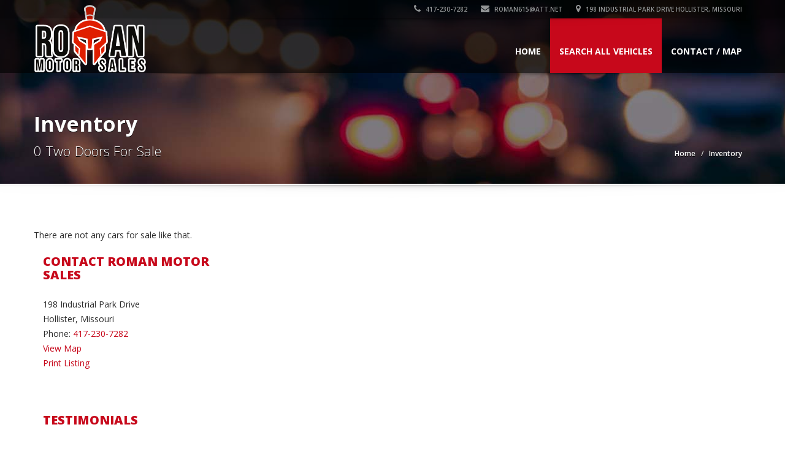

--- FILE ---
content_type: text/html; charset=UTF-8
request_url: http://www.romanmotorsales.com/vehicle_listings/body_style/Two+Door/for-sale-in-hollister-mo-65672
body_size: 26630
content:
<!doctype html>
<!--[if IE 7 ]> <html lang="en" class="ie7"> <![endif]-->
<!--[if IE 8 ]> <html lang="en" class="ie8"> <![endif]-->
<!--[if IE 9 ]> <html lang="en" class="ie9"> <![endif]-->
<!--[if (gt IE 9)|!(IE)]><!-->
<html lang="en">
<!--<![endif]-->
<head>
<meta charset="utf-8">
<meta name="viewport" content="width=device-width, initial-scale=1, maximum-scale=1, user-scalable=no">
<meta name="description" content="">
<meta name="author" content="">

	<!-- no extra CSS files -->
    




<link rel="shortcut icon" href="images/favicon.ico">
<title> for sale in Hollister, Missouri </title>
<!-- Bootstrap core CSS -->
<link href="/template/sleek/css/bootstrap.min.css" rel="stylesheet">

<!-- HTML5 shiv and Respond.js IE8 support of HTML5 elements and media queries -->
<!--[if lt IE 9]>
      <script src="/template/sleek/js/html5shiv.js"></script>
      <script src="/template/sleek/js/respond.min.js"></script>
    <![endif]-->

<link rel="stylesheet" type="text/css" href="https://fonts.googleapis.com/css?family=Yellowtail%7COpen%20Sans%3A400%2C300%2C600%2C700%2C800" media="screen" />
<!-- Custom styles for this template -->
<link href="/template/sleek/css/font-awesome.min.css" rel="stylesheet" type="text/css" media="all">
<link rel="stylesheet" href="/template/sleek/css/flexslider.css" type="text/css" media="screen" />
<link rel="stylesheet" href="/template/sleek/css/jquery.bxslider.css" type="text/css" media="screen" />
<link href="/template/sleek/css/jquery.fancybox.css" rel="stylesheet">
<link href="/template/sleek/css/jquery.selectbox.css" rel="stylesheet">
<link href="/template/sleek/css/styleNoColor.css" rel="stylesheet">
		<link href="/template/sleek/css/styleRed.css" rel="stylesheet">
		


<link href="/template/sleek/css/mobile.css" rel="stylesheet">
<link rel="stylesheet" type="text/css" href="/template/sleek/css/settings.css" media="screen" />
<link href="/template/sleek/css/animate.min.css" rel="stylesheet">
<link href="/template/sleek/css/ts.css" type="text/css" rel="stylesheet">
<link href="/template/sleek/css/social-likes.css" rel="stylesheet">
<script type="text/javascript" src="/template/sleek/js/jquery.min.js"></script>
<script src="/template/sleek/js/bootstrap.min.js"></script>
<script type="text/javascript" src="/template/sleek/js/wow.min.js"></script>
<script type="text/javascript" src="/template/sleek/js/jquery.themepunch.tools.min.js"></script>
<script type="text/javascript" src="/template/sleek/js/jquery.themepunch.revolution.min.js"></script>

<!-- slider revolution -->
<!-- only needed on the home page -->
 
        <!-- Slider Revolution CSS Files -->
        <link rel="stylesheet" type="text/css" href="https://www.motorcarmarkdown.com/template/slider-revolution/revolution/css/settings.css">
        <link rel="stylesheet" type="text/css" href="https://www.motorcarmarkdown.com/template/slider-revolution/revolution/css/layers.css">
        <link rel="stylesheet" type="text/css" href="https://www.motorcarmarkdown.com/template/slider-revolution/revolution/css/navigation.css">
 
        <!-- Core jQuery Script -->
        <script type="text/javascript" src="https://ajax.googleapis.com/ajax/libs/jquery/1.11.1/jquery.js"></script>
 
        <!-- Slider Revolution core JavaScript files -->
        <script type="text/javascript" src="https://www.motorcarmarkdown.com/template/slider-revolution/revolution/js/jquery.themepunch.tools.min.js"></script>
        <script type="text/javascript" src="https://www.motorcarmarkdown.com/template/slider-revolution/revolution/js/jquery.themepunch.revolution.min.js"></script>

<!-- END slider revolution -->

<style>
.logo_img img {
    width: 10px;
    height: 10px;
	background-size: contain;
	border:none;
}


.container .navbar .navbar-brand img {
    height: 112px; 
    width: auto;
    max-width: 300px;
    margin-top: -44px;
}


/* ASM CSS fix */
header.affix .container .navbar .navbar-brand img{
    height: 45px;
    width: auto;
    max-width: 150px;
    margin-top: -2px;
}


@media (max-width: 767px) {
    #home-slider-canvas .flex-viewport {
        height: 260px
    }
}
#home-slider-canvas .flex-viewport {
    height: 570px
}

#home-slider-thumbs .flex-viewport {
    height: 128px
}

</style>

</head>

<body>

<!--Header Start-->
<header  data-spy="affix" data-offset-top="1" class="clearfix">
    <section class="toolbar">
        <div class="container">
            <div class="row">
                <div class="col-lg-12 left_bar" style="">
                    <ul class="company_info" style="display:flex; justify-content:flex-end;">
                        <li><a href="tel:+1-417-230-7282"><i class="fa fa-phone"></i> 417-230-7282</a></li>
	                        								<li><a href="mailto:roman615@att.net"><i class="fa fa-envelope"></i> roman615@att.net</a></li>
							                        <li class="address"><a href="/contact.php"><i class="fa fa-map-marker"></i> 198 Industrial Park Drive Hollister, Missouri </a>
						</li>
						                    </ul>
                </div>
            </div>
        </div>
        <div class="toolbar_shadow"></div>
    </section>
    <div class="bottom-header" >
        <div class="container">
            <nav class="navbar navbar-default" role="navigation">
                <div class="container-fluid"> 
                    <!-- Brand and toggle get grouped for better mobile display -->
                    <div class="navbar-header">
                        <button type="button" class="navbar-toggle" data-toggle="collapse" data-target="#bs-example-navbar-collapse-1"> <span class="sr-only">Toggle navigation</span> <span class="icon-bar"></span> <span class="icon-bar"></span> <span class="icon-bar"></span> </button>
						<a class="navbar-brand" href="http://www.romanmotorsales.com/"><span class="logo">
<div class="logo_img"><img src="http://www.romanmotorsales.com//img/logo/logo_2103.png?no_cache=29519" alt="Roman Motor Sales" /></div>						</span></a>
                    </div>
                    
                    <!-- Collect the nav links, forms, and other content for toggling -->
                    <div class="collapse navbar-collapse" id="bs-example-navbar-collapse-1">
                        <ul class="nav navbar-nav pull-right">
							              <!-- Main menu -->
              <li><a href="http://www.romanmotorsales.com/">Home</a></li>
	
	           <li class="dropdown active">
                <a href="#" class="dropdown-toggle" data-toggle="dropdown">Search All Vehicles <b class="caret"></b></a>
                <!-- Submenus -->
                <ul class="dropdown-menu">
                  <li><a href="http://www.romanmotorsales.com/vehicle_listings/all/vehicles">All Vehicles (21)</a></li>

                   <li class="dropdown"><a class="dropdown-toggle" data-toggle="dropdown" href="#">by Make <b class="caret"></b></a>						<ul class="dropdown-menu">				          <li class="dropdown"><a href="http://www.romanmotorsales.com/vehicle_listings/make/Audi/for-sale-in-hollister-missouri-">Audi (3)</a>	  					  <ul class="dropdown-menu">				          <li><a href="http://www.romanmotorsales.com/vehicle_listings/make_model/Audi/A4+Allroad/for-sale-in-hollister-missouri-">A4 Allroad (1)</a></li>				          <li><a href="http://www.romanmotorsales.com/vehicle_listings/make_model/Audi/E-Tron/for-sale-in-hollister-missouri-">E-Tron (1)</a></li>				          <li><a href="http://www.romanmotorsales.com/vehicle_listings/make_model/Audi/Q3/for-sale-in-hollister-missouri-">Q3 (1)</a></li>						</ul></li>				          <li class="dropdown"><a href="http://www.romanmotorsales.com/vehicle_listings/make/Chevrolet/for-sale-in-hollister-missouri-">Chevrolet (3)</a>	  					  <ul class="dropdown-menu">				          <li><a href="http://www.romanmotorsales.com/vehicle_listings/make_model/Chevrolet/Equinox/for-sale-in-hollister-missouri-">Equinox (1)</a></li>				          <li><a href="http://www.romanmotorsales.com/vehicle_listings/make_model/Chevrolet/Suburban/for-sale-in-hollister-missouri-">Suburban (1)</a></li>				          <li><a href="http://www.romanmotorsales.com/vehicle_listings/make_model/Chevrolet/Tahoe/for-sale-in-hollister-missouri-">Tahoe (1)</a></li>						</ul></li>				          <li class="dropdown"><a href="http://www.romanmotorsales.com/vehicle_listings/make/Dodge/for-sale-in-hollister-missouri-">Dodge (2)</a>	  					  <ul class="dropdown-menu">				          <li><a href="http://www.romanmotorsales.com/vehicle_listings/make_model/Dodge/Dart/for-sale-in-hollister-missouri-">Dart (1)</a></li>				          <li><a href="http://www.romanmotorsales.com/vehicle_listings/make_model/Dodge/Ram+3500/for-sale-in-hollister-missouri-">Ram 3500 (1)</a></li>						</ul></li>				          <li class="dropdown"><a href="http://www.romanmotorsales.com/vehicle_listings/make/Fisker/for-sale-in-hollister-missouri-">Fisker (1)</a>	  					  <ul class="dropdown-menu">				          <li><a href="http://www.romanmotorsales.com/vehicle_listings/make_model/Fisker/Ocean/for-sale-in-hollister-missouri-">Ocean (1)</a></li>						</ul></li>				          <li class="dropdown"><a href="http://www.romanmotorsales.com/vehicle_listings/make/Ford/for-sale-in-hollister-missouri-">Ford (1)</a>	  					  <ul class="dropdown-menu">				          <li><a href="http://www.romanmotorsales.com/vehicle_listings/make_model/Ford/Explorer/for-sale-in-hollister-missouri-">Explorer (1)</a></li>						</ul></li>				          <li class="dropdown"><a href="http://www.romanmotorsales.com/vehicle_listings/make/GMC/for-sale-in-hollister-missouri-">GMC (1)</a>	  					  <ul class="dropdown-menu">				          <li><a href="http://www.romanmotorsales.com/vehicle_listings/make_model/GMC/Canyon/for-sale-in-hollister-missouri-">Canyon (1)</a></li>						</ul></li>				          <li class="dropdown"><a href="http://www.romanmotorsales.com/vehicle_listings/make/Jeep/for-sale-in-hollister-missouri-">Jeep (2)</a>	  					  <ul class="dropdown-menu">				          <li><a href="http://www.romanmotorsales.com/vehicle_listings/make_model/Jeep/Liberty/for-sale-in-hollister-missouri-">Liberty (1)</a></li>				          <li><a href="http://www.romanmotorsales.com/vehicle_listings/make_model/Jeep/Renegade/for-sale-in-hollister-missouri-">Renegade (1)</a></li>						</ul></li>				          <li class="dropdown"><a href="http://www.romanmotorsales.com/vehicle_listings/make/Lincoln/for-sale-in-hollister-missouri-">Lincoln (1)</a>	  					  <ul class="dropdown-menu">				          <li><a href="http://www.romanmotorsales.com/vehicle_listings/make_model/Lincoln/Mark+Lt/for-sale-in-hollister-missouri-">Mark Lt (1)</a></li>						</ul></li>				          <li class="dropdown"><a href="http://www.romanmotorsales.com/vehicle_listings/make/Mercedes-Benz/for-sale-in-hollister-missouri-">Mercedes-Benz (1)</a>	  					  <ul class="dropdown-menu">				          <li><a href="http://www.romanmotorsales.com/vehicle_listings/make_model/Mercedes-Benz/Gl-Class/for-sale-in-hollister-missouri-">Gl-Class (1)</a></li>						</ul></li>				          <li class="dropdown"><a href="http://www.romanmotorsales.com/vehicle_listings/make/Mini/for-sale-in-hollister-missouri-">Mini (2)</a>	  					  <ul class="dropdown-menu">				          <li><a href="http://www.romanmotorsales.com/vehicle_listings/make_model/Mini/Clubman/for-sale-in-hollister-missouri-">Clubman (1)</a></li>				          <li><a href="http://www.romanmotorsales.com/vehicle_listings/make_model/Mini/Countryman/for-sale-in-hollister-missouri-">Countryman (1)</a></li>						</ul></li>				          <li class="dropdown"><a href="http://www.romanmotorsales.com/vehicle_listings/make/Nissan/for-sale-in-hollister-missouri-">Nissan (2)</a>	  					  <ul class="dropdown-menu">				          <li><a href="http://www.romanmotorsales.com/vehicle_listings/make_model/Nissan/Murano/for-sale-in-hollister-missouri-">Murano (1)</a></li>				          <li><a href="http://www.romanmotorsales.com/vehicle_listings/make_model/Nissan/Rogue/for-sale-in-hollister-missouri-">Rogue (1)</a></li>						</ul></li>				          <li class="dropdown"><a href="http://www.romanmotorsales.com/vehicle_listings/make/RAM/for-sale-in-hollister-missouri-">RAM (2)</a>	  					  <ul class="dropdown-menu">				          <li><a href="http://www.romanmotorsales.com/vehicle_listings/make_model/RAM/1500/for-sale-in-hollister-missouri-">1500 (1)</a></li>				          <li><a href="http://www.romanmotorsales.com/vehicle_listings/make_model/RAM/2500/for-sale-in-hollister-missouri-">2500 (1)</a></li>						</ul></li>						</ul>					</li>                   <li class="dropdown"><a href="#" class="dropdown-toggle" data-toggle="dropdown">by Body Style <b class="caret"></b></a>						<ul class="dropdown-menu">				          <li><a href="http://www.romanmotorsales.com/vehicle_listings/body_style/2WD/for-sale-in-hollister-missouri-">2WD (1)</a></li>				          <li><a href="http://www.romanmotorsales.com/vehicle_listings/body_style/4WD/for-sale-in-hollister-missouri-">4WD (4)</a></li>				          <li><a href="http://www.romanmotorsales.com/vehicle_listings/body_style/6-Speed+Automatic/for-sale-in-hollister-missouri-">6-Speed Automatic (3)</a></li>				          <li><a href="http://www.romanmotorsales.com/vehicle_listings/body_style/All-Wheel+Drive/for-sale-in-hollister-missouri-">All-Wheel Drive (3)</a></li>				          <li><a href="http://www.romanmotorsales.com/vehicle_listings/body_style/Crew+Cab+4wd/for-sale-in-hollister-missouri-">Crew Cab 4wd (1)</a></li>				          <li><a href="http://www.romanmotorsales.com/vehicle_listings/body_style/SUV/for-sale-in-hollister-missouri-">SUV (5)</a></li>				          <li><a href="http://www.romanmotorsales.com/vehicle_listings/body_style/Truck/for-sale-in-hollister-missouri-">Truck (4)</a></li>						</ul>					</li>                   <li class="dropdown"><a href="#" class="dropdown-toggle" data-toggle="dropdown">by Price <b class="caret"></b></a>						<ul class="dropdown-menu">				          <li><a href="http://www.romanmotorsales.com/vehicle_listings/price/5000">Less than $5K (1)</a></li>				          <li><a href="http://www.romanmotorsales.com/vehicle_listings/price/10000">Less than $10K (8)</a></li>				          <li><a href="http://www.romanmotorsales.com/vehicle_listings/price/25000">Less than $25K (20)</a></li>				          <li><a href="http://www.romanmotorsales.com/vehicle_listings/price/50000">Less than $50K (1)</a></li>						</ul>					</li>                   <li class="dropdown"><a href="#" class="dropdown-toggle" data-toggle="dropdown">by Mileage <b class="caret"></b></a>						<ul class="dropdown-menu">				          <li><a href="http://www.romanmotorsales.com/vehicle_listings/mileage/25000">Less than 25K (1) miles</a></li>				          <li><a href="http://www.romanmotorsales.com/vehicle_listings/mileage/50000">Less than 50K (1) miles</a></li>				          <li><a href="http://www.romanmotorsales.com/vehicle_listings/mileage/100000">Less than 100K (6) miles</a></li>				          <li><a href="http://www.romanmotorsales.com/vehicle_listings/mileage/150000">Less than 150K (15) miles</a></li>				          <li><a href="http://www.romanmotorsales.com/vehicle_listings/mileage/200000">Less than 200K (21) miles</a></li>						</ul>					</li>


                </ul>
              </li> 
              <li><a href="http://www.romanmotorsales.com/contact.php">Contact / Map</a></li>
                        </ul>
                    </div>
                    <!-- /.navbar-collapse --> 
                </div>
                <!-- /.container-fluid --> 
            </nav>
        </div>
        <div class="header_shadow"></div>
    </div>
</header>
<!--Header End-->

<div class="clearfix"></div>
<section id="secondary-banner" class="dynamic-image-18"><!--for other images just change the class name of this section block like, class="dynamic-image-2" and add css for the changed class-->
    <div class="container">
        <div class="row">
            <div class="col-lg-6 col-md-8 col-sm-6 col-xs-12">
                <h2>Inventory</h2>
                <h4>0 Two Doors For Sale</h4>
            </div>
            <div class="col-lg-6 col-md-4 col-sm-6 col-xs-12">
                <ul class="breadcrumb">
                    <li><a href="/">Home</a></li>
                    <li>Inventory</li>
                </ul>
            </div>
        </div>
    </div>
</section>
<!--secondary-banner ends-->
<div class="message-shadow"></div>
<div class="clearfix"></div>
<section class="content">
    <div class="container">
        <div class="vl-inner-page row">

<p>There are not any cars for sale like that.</p>				<!-- nothing needed for this template -->
			<!-- START ASIDE -->
			<div class="col-lg-3 col-md-5 col-sm-5 col-xs-12 xs-padding-top-20 padding-right-none padding-left-15">
                <div class="side-widget padding-bottom-30">
                    <div class="side-content">
               
						<div class="list col-xs-12 padding-bottom-50 xs-padding-top-40">
                            <h3 class="margin-bottom-25">Contact Roman Motor Sales</h3>
                           	<div class="asm_sidebar_dealership_address">
								<p>198 Industrial Park Drive                                								<br />Hollister, Missouri                                 <br />Phone: <a href="tel:+1-417-230-7282">417-230-7282</a>
                                <br /><a href="/contact.php">View Map</a>
                                <br /><a href="javascript:window.print()">Print Listing</a></p>
                            </div>
						</div>

								

                        <div class="list padding-bottom-50">
                            <h3 class="margin-bottom-25">TESTIMONIALS</h3>
                            <div class="testimonial">
                                <ul class="testimonial_slider">
				
									<li>
                                        <blockquote class="style1"><span>I’m a college student and was looking for a reasonably priced vehicle to purchase for my use. I found Brian’s dealership online and saw he had a car in inventory that I was interested in. Being reasonably priced I came to look at it and had a great experience. He was polite without being pushy. He let me inspect the vehicle in peace while still being present and ready to answer my numerous questions. He didn’t pressure me or try to tell me about how this car was “perfect for me.” He just let me do my thing and it was a very good experience. I bought the vehicle and have yet to encounter any issues with it. I’m definitely recommending him to all my friends at CoO!</span> <strong>Holt Meyer - Branson, MO</strong> </blockquote>
                                    </li>
									
									<li>
                                        <blockquote class="style1"><span>I bought a truck from Brian at Roman Sales a couple of weeks ago.  My take:  one of the best and easiest vehicle purchase I've ever made, friendly atmosphere, Brian is very knowledgeable, he made me a good deal, helped me through all the paperwork, my truck is exactly as he said, it drives great and I am very well pleased with the whole experience!  I highly recommend them!</span> <strong>Clarence McMahan - Strafford, MO</strong> </blockquote>
                                    </li>
									
									<li>
                                        <blockquote class="style1"><span>My daughter recently purchased a vehicle from Roman Motor Sales.  Brian was so kind, professional and genuine.  Offering many tips to help us way after leaving the office and for the future care of our vehicle.</span> <strong>Kristie Webster - Yellville</strong> </blockquote>
                                    </li>
									
									<li>
                                        <blockquote class="style1"><span>I have owned, traded and bought a very many vehicles in my 73 years, but I am most pleased with the dealings I just had with Brian and his Dad at Roman Motors in Hollister.   It was actually a pleasure and NOT the usual ordeal to get exactly what I wanted and it was a very smooth transaction.  These guys were great. They had the vehicle I wanted at an extremely fair price and up front with everything.  I looked everywhere trying to find a deal as good as this one and knew I had found it as soon as I met them. Thanks guys, the Town and Country Minivan is super nice to drive and look at!  Ron Bone</span> <strong>Ron Bone - Willard, MO</strong> </blockquote>
                                    </li>
									
                                </ul>
                            </div>
										
					</div>
				</div>
            </div>
			<!-- END ASIDE -->
	   </div>
	</div>   
</section>
<div class="clearfix"></div>
<!-- Content ends -->


<!--Footer Start-->
<footer class="design_2">
    <div class="container">
        <div class="row">
            <div class="col-lg-4 col-md-4 col-sm-6 col-xs-12 padding-left-none md-padding-left-none sm-padding-left-15 xs-padding-left-15">
                <h4>Roman Motor Sales</h4>

                <p>
                   198 Industrial Park Drive<br />Hollister, Missouri <br>
                    Phone: 417-230-7282                                        <br />Email: <a href="mailto:roman615@att.net">roman615@att.net</a>
                                        <br />Dealer License Number: D8158                                    </p>
                
				 <!-- No BBB_CODE --><!-- No Google Translate -->                
            </div>
            <div class="col-lg-4 col-md-4 col-sm-6 col-xs-12">
                <h4>Hours Of Operation</h4>
				<p>****Please note, we can be available after 4:00 PM. Just call or message for an appointment.<br />
<br />
Hollister, MO:<br />
<br />
Monday 10:00 AM - 4:00 PM*<br />
Tuesday 10:00 AM - 4:00 PM*<br />
Wednesday 10:00 AM - 4:00 PM*<br />
Thursday By Appointment*<br />
Friday 10:00 AM - 4:00 PM*<br />
Saturday 10:00 AM - 4:00 PM*<br />
Sunday Closed</p>
            </div>
            <div class="col-lg-4 col-md-4 col-sm-6 col-xs-12 padding-right-none md-padding-right-none sm-padding-right-15 xs-padding-right-15">
                <h4>Website</h4>
                <div class="list col-xs-12 padding-bottom-50">
                    <ul>
                                                  <li><a href="http://www.romanmotorsales.com/contact.php">Contact Us / Map</a></li>
                                                  <li><a href="http://www.romanmotorsales.com/content/1/privacy+policy">Privacy Policy</a></li>
                       <li><a href="http://www.romanmotorsales.com/content/1/terms+of+use">Terms of Use</a></li>
                                                  <li><a href="http://www.romanmotorsales.com/testimonials.php">Testimonials</a></li>
                                                  
                                                                              
                       <li><a href="http://www.romanmotorsales.com/sitemap.php">Sitemap</a></li>
                                                                  </ul>
                </div>
            </div>
        </div>
    </div>
</footer>

<div class="clearfix"></div>
<section class="copyright-wrap padding-bottom-10">
    <div class="container">
        <div class="row">
            <div class="col-lg-4 col-md-4 col-sm-6 col-xs-12">
                <p>Copyright &copy; <a href="http://www.romanmotorsales.com/"> Roman Motor Sales</a><br />  <a href="http://www.motorcarmarketing.com/car-dealer-websites" target="_blank">Car Dealer Websites</a> provided by <a href="http://www.motorcarmarketing.com/" target="_blank">Motorcar Marketing</a>                                   </p>
                
            </div>
            <div class="col-lg-8 col-md-8 col-sm-6 col-xs-12">
                <ul class="social margin-bottom-25 md-margin-bottom-25 sm-margin-bottom-20 xs-margin-bottom-20 xs-padding-top-10 clearfix">
					<li><a class="sc-1" href="https://m.facebook.com/romanmotorsales/?ref=bookmarks" target="_blank" title="Like us on Facebook"><img src="http://www.romanmotorsales.com/img/social-media/facebook.jpg" /></a></li>                </ul>
            </div>
        </div>
    </div>
</section>

<!-- no map | NEED_GOOGLE_API_CALL |--><div class="back_to_top"> <img src="/template/sleek/images/arrow-up.png" alt="scroll up" /> </div>
<!-- Default Bootstrap core JavaScript --> 
<script src="/template/sleek/js/retina.js"></script> 
<script type="text/javascript" src="/template/sleek/js/jquery.parallax.js"></script> 
<script type="text/javascript" src="/template/sleek/js/jquery.inview.min.js"></script> 
<script src="/template/sleek/js/main.js"></script> 
<script type="text/javascript" src="/template/sleek/js/jquery.fancybox.js"></script> 
<script src="/template/sleek/js/modernizr.custom.js"></script> 
<script defer src="/template/sleek/js/jquery.flexslider.js"></script> 
<script src="/template/sleek/js/jquery.bxslider.js" type="text/javascript"></script> 
<script src="/template/sleek/js/jquery.selectbox-0.2.js" type="text/javascript"></script> 
<script type="text/javascript" src="/template/sleek/js/jquery.mousewheel.js"></script> 
<script type="text/javascript" src="/template/sleek/js/jquery.easing.js"></script>


<!-- Start of StatCounter Code for Default Guide -->
<script type="text/javascript">
var sc_project=10216100; 
var sc_invisible=1; 
var sc_security="bf70231b"; 
var scJsHost = (("https:" == document.location.protocol) ?
"https://secure." : "http://www.");
document.write("<sc"+"ript type='text/javascript' src='" +
scJsHost+
"statcounter.com/counter/counter.js'></"+"script>");
</script>
<noscript><div class="statcounter"><a title="shopify site
analytics" href="http://statcounter.com/shopify/"
target="_blank"><img class="statcounter"
src="https://c.statcounter.com/10216100/0/bf70231b/1/"
alt="shopify site analytics"></a></div></noscript>
<!-- End of StatCounter Code for Default Guide -->

<!-- CarGurus deal badge In the footer -->

<script>
function applyHeight() {
    var selectBox = document.getElementById(':0.targetLanguage');
    selectBox.style.height = "40px";
}
setTimeout(applyHeight,5000);
</script>



</body>
</html>


--- FILE ---
content_type: text/css
request_url: http://www.romanmotorsales.com/template/sleek/css/bootstrap.min.css
body_size: 114697
content:
/*!
 * Bootstrap v3.0.2 by @fat and @mdo
 * Copyright 2013 Twitter, Inc.
 * Licensed under http://www.apache.org/licenses/LICENSE-2.0
 *
 * Designed and built with all the love in the world by @mdo and @fat.
 */

/*! normalize.css v2.1.3 | MIT License | git.io/normalize */article,
aside,
details,
figcaption,
figure,
footer,
header,
hgroup,
main,
nav,
section,
summary {
 display:block
}
audio,
canvas,
video {
 display:inline-block
}
audio:not([controls]) {
 display:none;
 height:0
}
[hidden],
template {
 display:none
}
html {
 font-family:sans-serif;
 -webkit-text-size-adjust:100%;
 -ms-text-size-adjust:100%
}
body {
 margin:0
}
a {
 background:transparent
}
a:focus {
 outline:thin dotted
}
a:active,
a:hover {
 outline:0
}
h1 {
 margin:.67em 0;
 font-size:2em
}
abbr[title] {
 border-bottom:1px dotted
}
b,
strong {
 font-weight:bold
}
dfn {
 font-style:italic
}
hr {
 height:0;
 -moz-box-sizing:content-box;
 box-sizing:content-box
}
mark {
 color:#000;
 background:#ff0
}
code,
kbd,
pre,
samp {
 font-family:monospace,serif;
 font-size:1em
}
pre {
 white-space:pre-wrap
}
q {
 quotes:"\201C" "\201D" "\2018" "\2019"
}
small {
 font-size:80%
}
sub,
sup {
 position:relative;
 font-size:75%;
 line-height:0;
 vertical-align:baseline
}
sup {
 top:-0.5em
}
sub {
 bottom:-0.25em
}
img {
 border:0
}
svg:not(:root) {
 overflow:hidden
}
figure {
 margin:0
}
fieldset {
 padding:.35em .625em .75em;
 margin:0 2px;
 border:1px solid #c0c0c0
}
legend {
 padding:0;
 border:0
}
button,
input,
select,
textarea {
 margin:0;
 font-family:inherit;
 font-size:100%
}
button,
input {
 line-height:normal
}
button,
select {
 text-transform:none
}
button,
html input[type="button"],
input[type="reset"],
input[type="submit"] {
 cursor:pointer;
 -webkit-appearance:button
}
button[disabled],
html input[disabled] {
 cursor:default
}
input[type="checkbox"],
input[type="radio"] {
 padding:0;
 box-sizing:border-box
}
input[type="search"] {
 -webkit-box-sizing:content-box;
 -moz-box-sizing:content-box;
 box-sizing:content-box;
 -webkit-appearance:textfield
}
input[type="search"]::-webkit-search-cancel-button,
input[type="search"]::-webkit-search-decoration {
 -webkit-appearance:none
}
button::-moz-focus-inner,
input::-moz-focus-inner {
 padding:0;
 border:0
}
textarea {
 overflow:auto;
 vertical-align:top
}
table {
 border-collapse:collapse;
 border-spacing:0
}
@media print {
 * {
  color:#000!important;
  text-shadow:none!important;
  background:transparent!important;
  box-shadow:none!important
 }
 a,
 a:visited {
  text-decoration:underline
 }
 a[href]:after {
  content:" (" attr(href) ")"
 }
 abbr[title]:after {
  content:" (" attr(title) ")"
 }
 a[href^="javascript:"]:after,
 a[href^="#"]:after {
  content:""
 }
 pre,
 blockquote {
  border:1px solid #999;
  page-break-inside:avoid
 }
 thead {
  display:table-header-group
 }
 tr,
 img {
  page-break-inside:avoid
 }
 img {
  max-width:100%!important
 }
 @page {
  margin:2cm .5cm
 }
 p,
 h2,
 h3 {
  orphans:3;
  widows:3
 }
 h2,
 h3 {
  page-break-after:avoid
 }
 select {
  background:#fff!important
 }
 .navbar {
  display:block
 }
 .table td,
 .table th {
  background-color:#fff!important
 }
 .btn>.caret,
 .dropup>.btn>.caret {
  border-top-color:#000!important
 }
 .label {
  border:1px solid #000
 }
 .table {
  border-collapse:collapse!important
 }
 .table-bordered th,
 .table-bordered td {
  border:1px solid #ddd!important
 }
}
*,
*:before,
*:after {
 -webkit-box-sizing:border-box;
 -moz-box-sizing:border-box;
 box-sizing:border-box
}
html {
 font-size:62.5%;
 -webkit-tap-highlight-color:rgba(0,0,0,0)
}
body {
 font-family:"Helvetica Neue",Helvetica,Arial,sans-serif;
 font-size:14px;
 line-height:1.428571429;
 color:#333;
 background-color:#fff
}
input,
button,
select,
textarea {
 font-family:inherit;
 font-size:inherit;
 line-height:inherit
}
a {
 color:#428bca;
 text-decoration:none
}
a:hover,
a:focus {
 color:#2a6496;
 text-decoration:underline
}
a:focus {
 outline:thin dotted #333;
 outline:5px auto -webkit-focus-ring-color;
 outline-offset:-2px
}
img {
 vertical-align:middle
}
.img-responsive {
 display:block;
 height:auto;
 max-width:100%
}
.img-rounded {
 border-radius:6px
}
.img-thumbnail {
 display:inline-block;
 height:auto;
 max-width:100%;
 padding:4px;
 line-height:1.428571429;
 background-color:#fff;
 border:1px solid #ddd;
 border-radius:4px;
 -webkit-transition:all .2s ease-in-out;
 transition:all .2s ease-in-out
}
.img-circle {
 border-radius:50%
}
hr {
 margin-top:20px;
 margin-bottom:20px;
 border:0;
 border-top:1px solid #eee
}
.sr-only {
 position:absolute;
 width:1px;
 height:1px;
 padding:0;
 margin:-1px;
 overflow:hidden;
 clip:rect(0,0,0,0);
 border:0
}
p {
 margin:0 0 10px
}
.lead {
 margin-bottom:20px;
 font-size:16px;
 font-weight:200;
 line-height:1.4
}
@media(min-width:1200px) {
 .lead {
  font-size:21px
 }
}
small,
.small {
 font-size:85%
}
cite {
 font-style:normal
}
.text-muted {
 color:#999
}
.text-primary {
 color:#428bca
}
.text-primary:hover {
 color:#3071a9
}
.text-warning {
 color:#c09853
}
.text-warning:hover {
 color:#a47e3c
}
.text-danger {
 color:#b94a48
}
.text-danger:hover {
 color:#953b39
}
.text-success {
 color:#468847
}
.text-success:hover {
 color:#356635
}
.text-info {
 color:#3a87ad
}
.text-info:hover {
 color:#2d6987
}
.text-left {
 text-align:left
}
.text-right {
 text-align:right
}
.text-center {
 text-align:center
}
h1,
h2,
h3,
h4,
h5,
h6,
.h1,
.h2,
.h3,
.h4,
.h5,
.h6 {
 font-family:"Helvetica Neue",Helvetica,Arial,sans-serif;
 font-weight:500;
 line-height:1.1;
 color:inherit
}
h1 small,
h2 small,
h3 small,
h4 small,
h5 small,
h6 small,
.h1 small,
.h2 small,
.h3 small,
.h4 small,
.h5 small,
.h6 small,
h1 .small,
h2 .small,
h3 .small,
h4 .small,
h5 .small,
h6 .small,
.h1 .small,
.h2 .small,
.h3 .small,
.h4 .small,
.h5 .small,
.h6 .small {
 font-weight:normal;
 line-height:1;
 color:#999
}
h1,
h2,
h3 {
 margin-top:20px;
 margin-bottom:10px
}
h1 small,
h2 small,
h3 small,
h1 .small,
h2 .small,
h3 .small {
 font-size:65%
}
h4,
h5,
h6 {
 margin-top:10px;
 margin-bottom:10px
}
h4 small,
h5 small,
h6 small,
h4 .small,
h5 .small,
h6 .small {
 font-size:75%
}
h1,
.h1 {
 font-size:36px
}
h2,
.h2 {
 font-size:30px
}
h3,
.h3 {
 font-size:24px
}
h4,
.h4 {
 font-size:18px
}
h5,
.h5 {
 font-size:14px
}
h6,
.h6 {
 font-size:12px
}
.page-header {
 padding-bottom:9px;
 margin:40px 0 20px;
 border-bottom:1px solid #eee
}
ul,
ol {
 margin-top:0;
 margin-bottom:10px
}
ul ul,
ol ul,
ul ol,
ol ol {
 margin-bottom:0
}
.list-unstyled {
 padding-left:0;
 list-style:none
}
.list-inline {
 padding-left:0;
 list-style:none
}
.list-inline>li {
 display:inline-block;
 padding-right:5px;
 padding-left:5px
}
.list-inline>li:first-child {
 padding-left:0
}
dl {
 margin-bottom:20px
}
dt,
dd {
 line-height:1.428571429
}
dt {
 font-weight:bold
}
dd {
 margin-left:0
}
@media(min-width:1200px) {
 .dl-horizontal dt {
  float:left;
  width:160px;
  overflow:hidden;
  clear:left;
  text-align:right;
  text-overflow:ellipsis;
  white-space:nowrap
 }
 .dl-horizontal dd {
  margin-left:180px
 }
 .dl-horizontal dd:before,
 .dl-horizontal dd:after {
  display:table;
  content:" "
 }
 .dl-horizontal dd:after {
  clear:both
 }
 .dl-horizontal dd:before,
 .dl-horizontal dd:after {
  display:table;
  content:" "
 }
 .dl-horizontal dd:after {
  clear:both
 }
}
abbr[title],
abbr[data-original-title] {
 cursor:help;
 border-bottom:1px dotted #999
}
abbr.initialism {
 font-size:90%;
 text-transform:uppercase
}
blockquote {
 padding:10px 20px;
 margin:0 0 20px;
 border-left:5px solid #eee
}
blockquote p {
 font-size:17.5px;
 font-weight:300;
 line-height:1.25
}
blockquote p:last-child {
 margin-bottom:0
}
blockquote small {
 display:block;
 line-height:1.428571429;
 color:#999
}
blockquote small:before {
 content:'\2014 \00A0'
}
blockquote.pull-right {
 padding-right:15px;
 padding-left:0;
 border-right:5px solid #eee;
 border-left:0
}
blockquote.pull-right p,
blockquote.pull-right small,
blockquote.pull-right .small {
 text-align:right
}
blockquote.pull-right small:before,
blockquote.pull-right .small:before {
 content:''
}
blockquote.pull-right small:after,
blockquote.pull-right .small:after {
 content:'\00A0 \2014'
}
blockquote:before,
blockquote:after {
 content:""
}
address {
 margin-bottom:20px;
 font-style:normal;
 line-height:1.428571429
}
code,
kbd,
pre,
samp {
 font-family:Monaco,Menlo,Consolas,"Courier New",monospace
}
code {
 padding:2px 4px;
 font-size:90%;
 color:#c7254e;
 white-space:nowrap;
 background-color:#f9f2f4;
 border-radius:4px
}
pre {
 display:block;
 padding:9.5px;
 margin:0 0 10px;
 font-size:13px;
 line-height:1.428571429;
 color:#333;
 word-break:break-all;
 word-wrap:break-word;
 background-color:#f5f5f5;
 border:1px solid #ccc;
 border-radius:4px
}
pre code {
 padding:0;
 font-size:inherit;
 color:inherit;
 white-space:pre-wrap;
 background-color:transparent;
 border-radius:0
}
.pre-scrollable {
 max-height:340px;
 overflow-y:scroll
}
.container {
 padding-right:15px;
 padding-left:15px;
 margin-right:auto;
 margin-left:auto
}
.container:before,
.container:after {
 display:table;
 content:" "
}
.container:after {
 clear:both
}
.container:before,
.container:after {
 display:table;
 content:" "
}
.container:after {
 clear:both
}
.row {
 margin-right:-15px;
 margin-left:-15px
}
.row:before,
.row:after {
 display:table;
 content:" "
}
.row:after {
 clear:both
}
.row:before,
.row:after {
 display:table;
 content:" "
}
.row:after {
 clear:both
}
.col-xs-1,
.col-sm-1,
.col-md-1,
.col-lg-1,
.col-xs-2,
.col-sm-2,
.col-md-2,
.col-lg-2,
.col-xs-3,
.col-sm-3,
.col-md-3,
.col-lg-3,
.col-xs-4,
.col-sm-4,
.col-md-4,
.col-lg-4,
.col-xs-5,
.col-sm-5,
.col-md-5,
.col-lg-5,
.col-xs-6,
.col-sm-6,
.col-md-6,
.col-lg-6,
.col-xs-7,
.col-sm-7,
.col-md-7,
.col-lg-7,
.col-xs-8,
.col-sm-8,
.col-md-8,
.col-lg-8,
.col-xs-9,
.col-sm-9,
.col-md-9,
.col-lg-9,
.col-xs-10,
.col-sm-10,
.col-md-10,
.col-lg-10,
.col-xs-11,
.col-sm-11,
.col-md-11,
.col-lg-11,
.col-xs-12,
.col-sm-12,
.col-md-12,
.col-lg-12 {
 position:relative;
 min-height:1px;
 padding-right:15px;
 padding-left:15px
}
.col-xs-1,
.col-xs-2,
.col-xs-3,
.col-xs-4,
.col-xs-5,
.col-xs-6,
.col-xs-7,
.col-xs-8,
.col-xs-9,
.col-xs-10,
.col-xs-11 {
 float:left
}
.col-xs-12 {
 width:100%
}
.col-xs-11 {
 width:91.66666666666666%
}
.col-xs-10 {
 width:83.33333333333334%
}
.col-xs-9 {
 width:75%
}
.col-xs-8 {
 width:66.66666666666666%
}
.col-xs-7 {
 width:58.333333333333336%
}
.col-xs-6 {
 width:50%
}
.col-xs-5 {
 width:41.66666666666667%
}
.col-xs-4 {
 width:33.33333333333333%
}
.col-xs-3 {
 width:25%
}
.col-xs-2 {
 width:16.666666666666664%
}
.col-xs-1 {
 width:8.333333333333332%
}
.col-xs-pull-12 {
 right:100%
}
.col-xs-pull-11 {
 right:91.66666666666666%
}
.col-xs-pull-10 {
 right:83.33333333333334%
}
.col-xs-pull-9 {
 right:75%
}
.col-xs-pull-8 {
 right:66.66666666666666%
}
.col-xs-pull-7 {
 right:58.333333333333336%
}
.col-xs-pull-6 {
 right:50%
}
.col-xs-pull-5 {
 right:41.66666666666667%
}
.col-xs-pull-4 {
 right:33.33333333333333%
}
.col-xs-pull-3 {
 right:25%
}
.col-xs-pull-2 {
 right:16.666666666666664%
}
.col-xs-pull-1 {
 right:8.333333333333332%
}
.col-xs-pull-0 {
 right:0
}
.col-xs-push-12 {
 left:100%
}
.col-xs-push-11 {
 left:91.66666666666666%
}
.col-xs-push-10 {
 left:83.33333333333334%
}
.col-xs-push-9 {
 left:75%
}
.col-xs-push-8 {
 left:66.66666666666666%
}
.col-xs-push-7 {
 left:58.333333333333336%
}
.col-xs-push-6 {
 left:50%
}
.col-xs-push-5 {
 left:41.66666666666667%
}
.col-xs-push-4 {
 left:33.33333333333333%
}
.col-xs-push-3 {
 left:25%
}
.col-xs-push-2 {
 left:16.666666666666664%
}
.col-xs-push-1 {
 left:8.333333333333332%
}
.col-xs-push-0 {
 left:0
}
.col-xs-offset-12 {
 margin-left:100%
}
.col-xs-offset-11 {
 margin-left:91.66666666666666%
}
.col-xs-offset-10 {
 margin-left:83.33333333333334%
}
.col-xs-offset-9 {
 margin-left:75%
}
.col-xs-offset-8 {
 margin-left:66.66666666666666%
}
.col-xs-offset-7 {
 margin-left:58.333333333333336%
}
.col-xs-offset-6 {
 margin-left:50%
}
.col-xs-offset-5 {
 margin-left:41.66666666666667%
}
.col-xs-offset-4 {
 margin-left:33.33333333333333%
}
.col-xs-offset-3 {
 margin-left:25%
}
.col-xs-offset-2 {
 margin-left:16.666666666666664%
}
.col-xs-offset-1 {
 margin-left:8.333333333333332%
}
.col-xs-offset-0 {
 margin-left:0
}
@media(min-width:1200px) {
 .container {
  width:750px
 }
 .col-sm-1,
 .col-sm-2,
 .col-sm-3,
 .col-sm-4,
 .col-sm-5,
 .col-sm-6,
 .col-sm-7,
 .col-sm-8,
 .col-sm-9,
 .col-sm-10,
 .col-sm-11 {
  float:left
 }
 .col-sm-12 {
  width:100%
 }
 .col-sm-11 {
  width:91.66666666666666%
 }
 .col-sm-10 {
  width:83.33333333333334%
 }
 .col-sm-9 {
  width:75%
 }
 .col-sm-8 {
  width:66.66666666666666%
 }
 .col-sm-7 {
  width:58.333333333333336%
 }
 .col-sm-6 {
  width:50%
 }
 .col-sm-5 {
  width:41.66666666666667%
 }
 .col-sm-4 {
  width:33.33333333333333%
 }
 .col-sm-3 {
  width:25%
 }
 .col-sm-2 {
  width:16.666666666666664%
 }
 .col-sm-1 {
  width:8.333333333333332%
 }
 .col-sm-pull-12 {
  right:100%
 }
 .col-sm-pull-11 {
  right:91.66666666666666%
 }
 .col-sm-pull-10 {
  right:83.33333333333334%
 }
 .col-sm-pull-9 {
  right:75%
 }
 .col-sm-pull-8 {
  right:66.66666666666666%
 }
 .col-sm-pull-7 {
  right:58.333333333333336%
 }
 .col-sm-pull-6 {
  right:50%
 }
 .col-sm-pull-5 {
  right:41.66666666666667%
 }
 .col-sm-pull-4 {
  right:33.33333333333333%
 }
 .col-sm-pull-3 {
  right:25%
 }
 .col-sm-pull-2 {
  right:16.666666666666664%
 }
 .col-sm-pull-1 {
  right:8.333333333333332%
 }
 .col-sm-pull-0 {
  right:0
 }
 .col-sm-push-12 {
  left:100%
 }
 .col-sm-push-11 {
  left:91.66666666666666%
 }
 .col-sm-push-10 {
  left:83.33333333333334%
 }
 .col-sm-push-9 {
  left:75%
 }
 .col-sm-push-8 {
  left:66.66666666666666%
 }
 .col-sm-push-7 {
  left:58.333333333333336%
 }
 .col-sm-push-6 {
  left:50%
 }
 .col-sm-push-5 {
  left:41.66666666666667%
 }
 .col-sm-push-4 {
  left:33.33333333333333%
 }
 .col-sm-push-3 {
  left:25%
 }
 .col-sm-push-2 {
  left:16.666666666666664%
 }
 .col-sm-push-1 {
  left:8.333333333333332%
 }
 .col-sm-push-0 {
  left:0
 }
 .col-sm-offset-12 {
  margin-left:100%
 }
 .col-sm-offset-11 {
  margin-left:91.66666666666666%
 }
 .col-sm-offset-10 {
  margin-left:83.33333333333334%
 }
 .col-sm-offset-9 {
  margin-left:75%
 }
 .col-sm-offset-8 {
  margin-left:66.66666666666666%
 }
 .col-sm-offset-7 {
  margin-left:58.333333333333336%
 }
 .col-sm-offset-6 {
  margin-left:50%
 }
 .col-sm-offset-5 {
  margin-left:41.66666666666667%
 }
 .col-sm-offset-4 {
  margin-left:33.33333333333333%
 }
 .col-sm-offset-3 {
  margin-left:25%
 }
 .col-sm-offset-2 {
  margin-left:16.666666666666664%
 }
 .col-sm-offset-1 {
  margin-left:8.333333333333332%
 }
 .col-sm-offset-0 {
  margin-left:0
 }
}
@media(min-width:992px) {
 .container {
  width:970px
 }
 .col-md-1,
 .col-md-2,
 .col-md-3,
 .col-md-4,
 .col-md-5,
 .col-md-6,
 .col-md-7,
 .col-md-8,
 .col-md-9,
 .col-md-10,
 .col-md-11 {
  float:left
 }
 .col-md-12 {
  width:100%
 }
 .col-md-11 {
  width:91.66666666666666%
 }
 .col-md-10 {
  width:83.33333333333334%
 }
 .col-md-9 {
  width:75%
 }
 .col-md-8 {
  width:66.66666666666666%
 }
 .col-md-7 {
  width:58.333333333333336%
 }
 .col-md-6 {
  width:50%
 }
 .col-md-5 {
  width:41.66666666666667%
 }
 .col-md-4 {
  width:33.33333333333333%
 }
 .col-md-3 {
  width:25%
 }
 .col-md-2 {
  width:16.666666666666664%
 }
 .col-md-1 {
  width:8.333333333333332%
 }
 .col-md-pull-12 {
  right:100%
 }
 .col-md-pull-11 {
  right:91.66666666666666%
 }
 .col-md-pull-10 {
  right:83.33333333333334%
 }
 .col-md-pull-9 {
  right:75%
 }
 .col-md-pull-8 {
  right:66.66666666666666%
 }
 .col-md-pull-7 {
  right:58.333333333333336%
 }
 .col-md-pull-6 {
  right:50%
 }
 .col-md-pull-5 {
  right:41.66666666666667%
 }
 .col-md-pull-4 {
  right:33.33333333333333%
 }
 .col-md-pull-3 {
  right:25%
 }
 .col-md-pull-2 {
  right:16.666666666666664%
 }
 .col-md-pull-1 {
  right:8.333333333333332%
 }
 .col-md-pull-0 {
  right:0
 }
 .col-md-push-12 {
  left:100%
 }
 .col-md-push-11 {
  left:91.66666666666666%
 }
 .col-md-push-10 {
  left:83.33333333333334%
 }
 .col-md-push-9 {
  left:75%
 }
 .col-md-push-8 {
  left:66.66666666666666%
 }
 .col-md-push-7 {
  left:58.333333333333336%
 }
 .col-md-push-6 {
  left:50%
 }
 .col-md-push-5 {
  left:41.66666666666667%
 }
 .col-md-push-4 {
  left:33.33333333333333%
 }
 .col-md-push-3 {
  left:25%
 }
 .col-md-push-2 {
  left:16.666666666666664%
 }
 .col-md-push-1 {
  left:8.333333333333332%
 }
 .col-md-push-0 {
  left:0
 }
 .col-md-offset-12 {
  margin-left:100%
 }
 .col-md-offset-11 {
  margin-left:91.66666666666666%
 }
 .col-md-offset-10 {
  margin-left:83.33333333333334%
 }
 .col-md-offset-9 {
  margin-left:75%
 }
 .col-md-offset-8 {
  margin-left:66.66666666666666%
 }
 .col-md-offset-7 {
  margin-left:58.333333333333336%
 }
 .col-md-offset-6 {
  margin-left:50%
 }
 .col-md-offset-5 {
  margin-left:41.66666666666667%
 }
 .col-md-offset-4 {
  margin-left:33.33333333333333%
 }
 .col-md-offset-3 {
  margin-left:25%
 }
 .col-md-offset-2 {
  margin-left:16.666666666666664%
 }
 .col-md-offset-1 {
  margin-left:8.333333333333332%
 }
 .col-md-offset-0 {
  margin-left:0
 }
}
@media(min-width:1200px) {
 .container {
  width:1170px
 }
 .col-lg-1,
 .col-lg-2,
 .col-lg-3,
 .col-lg-4,
 .col-lg-5,
 .col-lg-6,
 .col-lg-7,
 .col-lg-8,
 .col-lg-9,
 .col-lg-10,
 .col-lg-11 {
  float:left
 }
 .col-lg-12 {
  width:100%
 }
 .col-lg-11 {
  width:91.66666666666666%
 }
 .col-lg-10 {
  width:83.33333333333334%
 }
 .col-lg-9 {
  width:75%
 }
 .col-lg-8 {
  width:66.66666666666666%
 }
 .col-lg-7 {
  width:58.333333333333336%
 }
 .col-lg-6 {
  width:50%
 }
 .col-lg-5 {
  width:41.66666666666667%
 }
 .col-lg-4 {
  width:33.33333333333333%
 }
 .col-lg-3 {
  width:25%
 }
 .col-lg-2 {
  width:16.666666666666664%
 }
 .col-lg-1 {
  width:8.333333333333332%
 }
 .col-lg-pull-12 {
  right:100%
 }
 .col-lg-pull-11 {
  right:91.66666666666666%
 }
 .col-lg-pull-10 {
  right:83.33333333333334%
 }
 .col-lg-pull-9 {
  right:75%
 }
 .col-lg-pull-8 {
  right:66.66666666666666%
 }
 .col-lg-pull-7 {
  right:58.333333333333336%
 }
 .col-lg-pull-6 {
  right:50%
 }
 .col-lg-pull-5 {
  right:41.66666666666667%
 }
 .col-lg-pull-4 {
  right:33.33333333333333%
 }
 .col-lg-pull-3 {
  right:25%
 }
 .col-lg-pull-2 {
  right:16.666666666666664%
 }
 .col-lg-pull-1 {
  right:8.333333333333332%
 }
 .col-lg-pull-0 {
  right:0
 }
 .col-lg-push-12 {
  left:100%
 }
 .col-lg-push-11 {
  left:91.66666666666666%
 }
 .col-lg-push-10 {
  left:83.33333333333334%
 }
 .col-lg-push-9 {
  left:75%
 }
 .col-lg-push-8 {
  left:66.66666666666666%
 }
 .col-lg-push-7 {
  left:58.333333333333336%
 }
 .col-lg-push-6 {
  left:50%
 }
 .col-lg-push-5 {
  left:41.66666666666667%
 }
 .col-lg-push-4 {
  left:33.33333333333333%
 }
 .col-lg-push-3 {
  left:25%
 }
 .col-lg-push-2 {
  left:16.666666666666664%
 }
 .col-lg-push-1 {
  left:8.333333333333332%
 }
 .col-lg-push-0 {
  left:0
 }
 .col-lg-offset-12 {
  margin-left:100%
 }
 .col-lg-offset-11 {
  margin-left:91.66666666666666%
 }
 .col-lg-offset-10 {
  margin-left:83.33333333333334%
 }
 .col-lg-offset-9 {
  margin-left:75%
 }
 .col-lg-offset-8 {
  margin-left:66.66666666666666%
 }
 .col-lg-offset-7 {
  margin-left:58.333333333333336%
 }
 .col-lg-offset-6 {
  margin-left:50%
 }
 .col-lg-offset-5 {
  margin-left:41.66666666666667%
 }
 .col-lg-offset-4 {
  margin-left:33.33333333333333%
 }
 .col-lg-offset-3 {
  margin-left:25%
 }
 .col-lg-offset-2 {
  margin-left:16.666666666666664%
 }
 .col-lg-offset-1 {
  margin-left:8.333333333333332%
 }
 .col-lg-offset-0 {
  margin-left:0
 }
}
table {
 max-width:100%;
 background-color:transparent
}
th {
 text-align:left
}
.table {
 width:100%;
 margin-bottom:20px
}
.table>thead>tr>th,
.table>tbody>tr>th,
.table>tfoot>tr>th,
.table>thead>tr>td,
.table>tbody>tr>td,
.table>tfoot>tr>td {
 padding:8px;
 line-height:1.428571429;
 vertical-align:top;
 border-top:1px solid #ddd
}
.table>thead>tr>th {
 vertical-align:bottom;
 border-bottom:2px solid #ddd
}
.table>caption+thead>tr:first-child>th,
.table>colgroup+thead>tr:first-child>th,
.table>thead:first-child>tr:first-child>th,
.table>caption+thead>tr:first-child>td,
.table>colgroup+thead>tr:first-child>td,
.table>thead:first-child>tr:first-child>td {
 border-top:0
}
.table>tbody+tbody {
 border-top:2px solid #ddd
}
.table .table {
 background-color:#fff
}
.table-condensed>thead>tr>th,
.table-condensed>tbody>tr>th,
.table-condensed>tfoot>tr>th,
.table-condensed>thead>tr>td,
.table-condensed>tbody>tr>td,
.table-condensed>tfoot>tr>td {
 padding:5px
}
.table-bordered {
 border:1px solid #ddd
}
.table-bordered>thead>tr>th,
.table-bordered>tbody>tr>th,
.table-bordered>tfoot>tr>th,
.table-bordered>thead>tr>td,
.table-bordered>tbody>tr>td,
.table-bordered>tfoot>tr>td {
 border:1px solid #ddd
}
.table-bordered>thead>tr>th,
.table-bordered>thead>tr>td {
 border-bottom-width:2px
}
.table-striped>tbody>tr:nth-child(odd)>td,
.table-striped>tbody>tr:nth-child(odd)>th {
 background-color:#f9f9f9
}
.table-hover>tbody>tr:hover>td,
.table-hover>tbody>tr:hover>th {
 background-color:#f5f5f5
}
table col[class*="col-"] {
 display:table-column;
 float:none
}
table td[class*="col-"],
table th[class*="col-"] {
 display:table-cell;
 float:none
}
.table>thead>tr>td.active,
.table>tbody>tr>td.active,
.table>tfoot>tr>td.active,
.table>thead>tr>th.active,
.table>tbody>tr>th.active,
.table>tfoot>tr>th.active,
.table>thead>tr.active>td,
.table>tbody>tr.active>td,
.table>tfoot>tr.active>td,
.table>thead>tr.active>th,
.table>tbody>tr.active>th,
.table>tfoot>tr.active>th {
 background-color:#f5f5f5
}
.table>thead>tr>td.success,
.table>tbody>tr>td.success,
.table>tfoot>tr>td.success,
.table>thead>tr>th.success,
.table>tbody>tr>th.success,
.table>tfoot>tr>th.success,
.table>thead>tr.success>td,
.table>tbody>tr.success>td,
.table>tfoot>tr.success>td,
.table>thead>tr.success>th,
.table>tbody>tr.success>th,
.table>tfoot>tr.success>th {
 background-color:#dff0d8
}
.table-hover>tbody>tr>td.success:hover,
.table-hover>tbody>tr>th.success:hover,
.table-hover>tbody>tr.success:hover>td,
.table-hover>tbody>tr.success:hover>th {
 background-color:#d0e9c6
}
.table>thead>tr>td.danger,
.table>tbody>tr>td.danger,
.table>tfoot>tr>td.danger,
.table>thead>tr>th.danger,
.table>tbody>tr>th.danger,
.table>tfoot>tr>th.danger,
.table>thead>tr.danger>td,
.table>tbody>tr.danger>td,
.table>tfoot>tr.danger>td,
.table>thead>tr.danger>th,
.table>tbody>tr.danger>th,
.table>tfoot>tr.danger>th {
 background-color:#f2dede
}
.table-hover>tbody>tr>td.danger:hover,
.table-hover>tbody>tr>th.danger:hover,
.table-hover>tbody>tr.danger:hover>td,
.table-hover>tbody>tr.danger:hover>th {
 background-color:#ebcccc
}
.table>thead>tr>td.warning,
.table>tbody>tr>td.warning,
.table>tfoot>tr>td.warning,
.table>thead>tr>th.warning,
.table>tbody>tr>th.warning,
.table>tfoot>tr>th.warning,
.table>thead>tr.warning>td,
.table>tbody>tr.warning>td,
.table>tfoot>tr.warning>td,
.table>thead>tr.warning>th,
.table>tbody>tr.warning>th,
.table>tfoot>tr.warning>th {
 background-color:#fcf8e3
}
.table-hover>tbody>tr>td.warning:hover,
.table-hover>tbody>tr>th.warning:hover,
.table-hover>tbody>tr.warning:hover>td,
.table-hover>tbody>tr.warning:hover>th {
 background-color:#faf2cc
}
@media(max-width:1200px) {
 .table-responsive {
  width:100%;
  margin-bottom:15px;
  overflow-x:scroll;
  overflow-y:hidden;
  border:1px solid #ddd;
  -ms-overflow-style:-ms-autohiding-scrollbar;
  -webkit-overflow-scrolling:touch
 }
 .table-responsive>.table {
  margin-bottom:0
 }
 .table-responsive>.table>thead>tr>th,
 .table-responsive>.table>tbody>tr>th,
 .table-responsive>.table>tfoot>tr>th,
 .table-responsive>.table>thead>tr>td,
 .table-responsive>.table>tbody>tr>td,
 .table-responsive>.table>tfoot>tr>td {
  white-space:nowrap
 }
 .table-responsive>.table-bordered {
  border:0
 }
 .table-responsive>.table-bordered>thead>tr>th:first-child,
 .table-responsive>.table-bordered>tbody>tr>th:first-child,
 .table-responsive>.table-bordered>tfoot>tr>th:first-child,
 .table-responsive>.table-bordered>thead>tr>td:first-child,
 .table-responsive>.table-bordered>tbody>tr>td:first-child,
 .table-responsive>.table-bordered>tfoot>tr>td:first-child {
  border-left:0
 }
 .table-responsive>.table-bordered>thead>tr>th:last-child,
 .table-responsive>.table-bordered>tbody>tr>th:last-child,
 .table-responsive>.table-bordered>tfoot>tr>th:last-child,
 .table-responsive>.table-bordered>thead>tr>td:last-child,
 .table-responsive>.table-bordered>tbody>tr>td:last-child,
 .table-responsive>.table-bordered>tfoot>tr>td:last-child {
  border-right:0
 }
 .table-responsive>.table-bordered>tbody>tr:last-child>th,
 .table-responsive>.table-bordered>tfoot>tr:last-child>th,
 .table-responsive>.table-bordered>tbody>tr:last-child>td,
 .table-responsive>.table-bordered>tfoot>tr:last-child>td {
  border-bottom:0
 }
}
fieldset {
 padding:0;
 margin:0;
 border:0
}
legend {
 display:block;
 width:100%;
 padding:0;
 margin-bottom:20px;
 font-size:21px;
 line-height:inherit;
 color:#333;
 border:0;
 border-bottom:1px solid #e5e5e5
}
label {
 display:inline-block;
 margin-bottom:5px;
 font-weight:bold
}
input[type="search"] {
 -webkit-box-sizing:border-box;
 -moz-box-sizing:border-box;
 box-sizing:border-box
}
input[type="radio"],
input[type="checkbox"] {
 margin:4px 0 0;
 margin-top:1px \9;
 line-height:normal
}
input[type="file"] {
 display:block
}
select[multiple],
select[size] {
 height:auto
}
select optgroup {
 font-family:inherit;
 font-size:inherit;
 font-style:inherit
}
input[type="file"]:focus,
input[type="radio"]:focus,
input[type="checkbox"]:focus {
 outline:thin dotted #333;
 outline:5px auto -webkit-focus-ring-color;
 outline-offset:-2px
}
input[type="number"]::-webkit-outer-spin-button,
input[type="number"]::-webkit-inner-spin-button {
 height:auto
}
output {
 display:block;
 padding-top:7px;
 font-size:14px;
 line-height:1.428571429;
 color:#555;
 vertical-align:middle
}
.form-control {
 display:block;
 width:100%;
 height:34px;
 padding:6px 12px;
 font-size:14px;
 line-height:1.428571429;
 color:#555;
 vertical-align:middle;
 background-color:#fff;
 background-image:none;
 border:1px solid #ccc;
 border-radius:4px;
 -webkit-box-shadow:inset 0 1px 1px rgba(0,0,0,0.075);
 box-shadow:inset 0 1px 1px rgba(0,0,0,0.075);
 -webkit-transition:border-color ease-in-out .15s,box-shadow ease-in-out .15s;
 transition:border-color ease-in-out .15s,box-shadow ease-in-out .15s
}
.form-control:focus {
 border-color:#66afe9;
 outline:0;
 -webkit-box-shadow:inset 0 1px 1px rgba(0,0,0,0.075),0 0 8px rgba(102,175,233,0.6);
 box-shadow:inset 0 1px 1px rgba(0,0,0,0.075),0 0 8px rgba(102,175,233,0.6)
}
.form-control:-moz-placeholder {
 color:#999
}
.form-control::-moz-placeholder {
 color:#999
}
.form-control:-ms-input-placeholder {
 color:#999
}
.form-control::-webkit-input-placeholder {
 color:#999
}
.form-control[disabled],
.form-control[readonly],
fieldset[disabled] .form-control {
 cursor:not-allowed;
 background-color:#eee
}
textarea.form-control {
 height:auto
}
.form-group {
 margin-bottom:15px
}
.radio,
.checkbox {
 display:block;
 min-height:20px;
 padding-left:20px;
 margin-top:10px;
 margin-bottom:10px;
 vertical-align:middle
}
.radio label,
.checkbox label {
 display:inline;
 margin-bottom:0;
 font-weight:normal;
 cursor:pointer
}
.radio input[type="radio"],
.radio-inline input[type="radio"],
.checkbox input[type="checkbox"],
.checkbox-inline input[type="checkbox"] {
 float:left;
 margin-left:-20px
}
.radio+.radio,
.checkbox+.checkbox {
 margin-top:-5px
}
.radio-inline,
.checkbox-inline {
 display:inline-block;
 padding-left:20px;
 margin-bottom:0;
 font-weight:normal;
 vertical-align:middle;
 cursor:pointer
}
.radio-inline+.radio-inline,
.checkbox-inline+.checkbox-inline {
 margin-top:0;
 margin-left:10px
}
input[type="radio"][disabled],
input[type="checkbox"][disabled],
.radio[disabled],
.radio-inline[disabled],
.checkbox[disabled],
.checkbox-inline[disabled],
fieldset[disabled] input[type="radio"],
fieldset[disabled] input[type="checkbox"],
fieldset[disabled] .radio,
fieldset[disabled] .radio-inline,
fieldset[disabled] .checkbox,
fieldset[disabled] .checkbox-inline {
 cursor:not-allowed
}
.input-sm {
 height:30px;
 padding:5px 10px;
 font-size:12px;
 line-height:1.5;
 border-radius:3px
}
select.input-sm {
 height:30px;
 line-height:30px
}
textarea.input-sm {
 height:auto
}
.input-lg {
 height:45px;
 padding:10px 16px;
 font-size:18px;
 line-height:1.33;
 border-radius:6px
}
select.input-lg {
 height:45px;
 line-height:45px
}
textarea.input-lg {
 height:auto
}
.has-warning .help-block,
.has-warning .control-label,
.has-warning .radio,
.has-warning .checkbox,
.has-warning .radio-inline,
.has-warning .checkbox-inline {
 color:#c09853
}
.has-warning .form-control {
 border-color:#c09853;
 -webkit-box-shadow:inset 0 1px 1px rgba(0,0,0,0.075);
 box-shadow:inset 0 1px 1px rgba(0,0,0,0.075)
}
.has-warning .form-control:focus {
 border-color:#a47e3c;
 -webkit-box-shadow:inset 0 1px 1px rgba(0,0,0,0.075),0 0 6px #dbc59e;
 box-shadow:inset 0 1px 1px rgba(0,0,0,0.075),0 0 6px #dbc59e
}
.has-warning .input-group-addon {
 color:#c09853;
 background-color:#fcf8e3;
 border-color:#c09853
}
.has-error .help-block,
.has-error .control-label,
.has-error .radio,
.has-error .checkbox,
.has-error .radio-inline,
.has-error .checkbox-inline {
 color:#b94a48
}
.has-error .form-control {
 border-color:#b94a48;
 -webkit-box-shadow:inset 0 1px 1px rgba(0,0,0,0.075);
 box-shadow:inset 0 1px 1px rgba(0,0,0,0.075)
}
.has-error .form-control:focus {
 border-color:#953b39;
 -webkit-box-shadow:inset 0 1px 1px rgba(0,0,0,0.075),0 0 6px #d59392;
 box-shadow:inset 0 1px 1px rgba(0,0,0,0.075),0 0 6px #d59392
}
.has-error .input-group-addon {
 color:#b94a48;
 background-color:#f2dede;
 border-color:#b94a48
}
.has-success .help-block,
.has-success .control-label,
.has-success .radio,
.has-success .checkbox,
.has-success .radio-inline,
.has-success .checkbox-inline {
 color:#468847
}
.has-success .form-control {
 border-color:#468847;
 -webkit-box-shadow:inset 0 1px 1px rgba(0,0,0,0.075);
 box-shadow:inset 0 1px 1px rgba(0,0,0,0.075)
}
.has-success .form-control:focus {
 border-color:#356635;
 -webkit-box-shadow:inset 0 1px 1px rgba(0,0,0,0.075),0 0 6px #7aba7b;
 box-shadow:inset 0 1px 1px rgba(0,0,0,0.075),0 0 6px #7aba7b
}
.has-success .input-group-addon {
 color:#468847;
 background-color:#dff0d8;
 border-color:#468847
}
.form-control-static {
 margin-bottom:0
}
.help-block {
 display:block;
 margin-top:5px;
 margin-bottom:10px;
 color:#737373
}
@media(min-width:1200px) {
 .form-inline .form-group {
  display:inline-block;
  margin-bottom:0;
  vertical-align:middle
 }
 .form-inline .form-control {
  display:inline-block
 }
 .form-inline .radio,
 .form-inline .checkbox {
  display:inline-block;
  padding-left:0;
  margin-top:0;
  margin-bottom:0
 }
 .form-inline .radio input[type="radio"],
 .form-inline .checkbox input[type="checkbox"] {
  float:none;
  margin-left:0
 }
}
.form-horizontal .control-label,
.form-horizontal .radio,
.form-horizontal .checkbox,
.form-horizontal .radio-inline,
.form-horizontal .checkbox-inline {
 padding-top:7px;
 margin-top:0;
 margin-bottom:0
}
.form-horizontal .form-group {
 margin-right:-15px;
 margin-left:-15px
}
.form-horizontal .form-group:before,
.form-horizontal .form-group:after {
 display:table;
 content:" "
}
.form-horizontal .form-group:after {
 clear:both
}
.form-horizontal .form-group:before,
.form-horizontal .form-group:after {
 display:table;
 content:" "
}
.form-horizontal .form-group:after {
 clear:both
}
.form-horizontal .form-control-static {
 padding-top:7px
}
@media(min-width:1200px) {
 .form-horizontal .control-label {
  text-align:right
 }
}
.btn {
 display:inline-block;
 padding:6px 12px;
 margin-bottom:0;
 font-size:14px;
 font-weight:normal;
 line-height:1.428571429;
 text-align:center;
 white-space:nowrap;
 vertical-align:middle;
 cursor:pointer;
 background-image:none;
 border:1px solid transparent;
 border-radius:4px;
 -webkit-user-select:none;
 -moz-user-select:none;
 -ms-user-select:none;
 -o-user-select:none;
 user-select:none
}
.btn:focus {
 outline:thin dotted #333;
 outline:5px auto -webkit-focus-ring-color;
 outline-offset:-2px
}
.btn:hover,
.btn:focus {
 color:#333;
 text-decoration:none
}
.btn:active,
.btn.active {
 background-image:none;
 outline:0;
 -webkit-box-shadow:inset 0 3px 5px rgba(0,0,0,0.125);
 box-shadow:inset 0 3px 5px rgba(0,0,0,0.125)
}
.btn.disabled,
.btn[disabled],
fieldset[disabled] .btn {
 pointer-events:none;
 cursor:not-allowed;
 opacity:.65;
 filter:alpha(opacity=65);
 -webkit-box-shadow:none;
 box-shadow:none
}
.btn-default {
 color:#333;
 background-color:#fff;
 border-color:#ccc
}
.btn-default:hover,
.btn-default:focus,
.btn-default:active,
.btn-default.active,
.open .dropdown-toggle.btn-default {
 color:#333;
 background-color:#ebebeb;
 border-color:#adadad
}
.btn-default:active,
.btn-default.active,
.open .dropdown-toggle.btn-default {
 background-image:none
}
.btn-default.disabled,
.btn-default[disabled],
fieldset[disabled] .btn-default,
.btn-default.disabled:hover,
.btn-default[disabled]:hover,
fieldset[disabled] .btn-default:hover,
.btn-default.disabled:focus,
.btn-default[disabled]:focus,
fieldset[disabled] .btn-default:focus,
.btn-default.disabled:active,
.btn-default[disabled]:active,
fieldset[disabled] .btn-default:active,
.btn-default.disabled.active,
.btn-default[disabled].active,
fieldset[disabled] .btn-default.active {
 background-color:#fff;
 border-color:#ccc
}
.btn-primary {
 color:#fff;
 background-color:#428bca;
 border-color:#357ebd
}
.btn-primary:hover,
.btn-primary:focus,
.btn-primary:active,
.btn-primary.active,
.open .dropdown-toggle.btn-primary {
 color:#fff;
 background-color:#3276b1;
 border-color:#285e8e
}
.btn-primary:active,
.btn-primary.active,
.open .dropdown-toggle.btn-primary {
 background-image:none
}
.btn-primary.disabled,
.btn-primary[disabled],
fieldset[disabled] .btn-primary,
.btn-primary.disabled:hover,
.btn-primary[disabled]:hover,
fieldset[disabled] .btn-primary:hover,
.btn-primary.disabled:focus,
.btn-primary[disabled]:focus,
fieldset[disabled] .btn-primary:focus,
.btn-primary.disabled:active,
.btn-primary[disabled]:active,
fieldset[disabled] .btn-primary:active,
.btn-primary.disabled.active,
.btn-primary[disabled].active,
fieldset[disabled] .btn-primary.active {
 background-color:#428bca;
 border-color:#357ebd
}
.btn-warning {
 color:#fff;
 background-color:#f0ad4e;
 border-color:#eea236
}
.btn-warning:hover,
.btn-warning:focus,
.btn-warning:active,
.btn-warning.active,
.open .dropdown-toggle.btn-warning {
 color:#fff;
 background-color:#ed9c28;
 border-color:#d58512
}
.btn-warning:active,
.btn-warning.active,
.open .dropdown-toggle.btn-warning {
 background-image:none
}
.btn-warning.disabled,
.btn-warning[disabled],
fieldset[disabled] .btn-warning,
.btn-warning.disabled:hover,
.btn-warning[disabled]:hover,
fieldset[disabled] .btn-warning:hover,
.btn-warning.disabled:focus,
.btn-warning[disabled]:focus,
fieldset[disabled] .btn-warning:focus,
.btn-warning.disabled:active,
.btn-warning[disabled]:active,
fieldset[disabled] .btn-warning:active,
.btn-warning.disabled.active,
.btn-warning[disabled].active,
fieldset[disabled] .btn-warning.active {
 background-color:#f0ad4e;
 border-color:#eea236
}
.btn-danger {
 color:#fff;
 background-color:#d9534f;
 border-color:#d43f3a
}
.btn-danger:hover,
.btn-danger:focus,
.btn-danger:active,
.btn-danger.active,
.open .dropdown-toggle.btn-danger {
 color:#fff;
 background-color:#d2322d;
 border-color:#ac2925
}
.btn-danger:active,
.btn-danger.active,
.open .dropdown-toggle.btn-danger {
 background-image:none
}
.btn-danger.disabled,
.btn-danger[disabled],
fieldset[disabled] .btn-danger,
.btn-danger.disabled:hover,
.btn-danger[disabled]:hover,
fieldset[disabled] .btn-danger:hover,
.btn-danger.disabled:focus,
.btn-danger[disabled]:focus,
fieldset[disabled] .btn-danger:focus,
.btn-danger.disabled:active,
.btn-danger[disabled]:active,
fieldset[disabled] .btn-danger:active,
.btn-danger.disabled.active,
.btn-danger[disabled].active,
fieldset[disabled] .btn-danger.active {
 background-color:#d9534f;
 border-color:#d43f3a
}
.btn-success {
 color:#fff;
 background-color:#5cb85c;
 border-color:#4cae4c
}
.btn-success:hover,
.btn-success:focus,
.btn-success:active,
.btn-success.active,
.open .dropdown-toggle.btn-success {
 color:#fff;
 background-color:#47a447;
 border-color:#398439
}
.btn-success:active,
.btn-success.active,
.open .dropdown-toggle.btn-success {
 background-image:none
}
.btn-success.disabled,
.btn-success[disabled],
fieldset[disabled] .btn-success,
.btn-success.disabled:hover,
.btn-success[disabled]:hover,
fieldset[disabled] .btn-success:hover,
.btn-success.disabled:focus,
.btn-success[disabled]:focus,
fieldset[disabled] .btn-success:focus,
.btn-success.disabled:active,
.btn-success[disabled]:active,
fieldset[disabled] .btn-success:active,
.btn-success.disabled.active,
.btn-success[disabled].active,
fieldset[disabled] .btn-success.active {
 background-color:#5cb85c;
 border-color:#4cae4c
}
.btn-info {
 color:#fff;
 background-color:#5bc0de;
 border-color:#46b8da
}
.btn-info:hover,
.btn-info:focus,
.btn-info:active,
.btn-info.active,
.open .dropdown-toggle.btn-info {
 color:#fff;
 background-color:#39b3d7;
 border-color:#269abc
}
.btn-info:active,
.btn-info.active,
.open .dropdown-toggle.btn-info {
 background-image:none
}
.btn-info.disabled,
.btn-info[disabled],
fieldset[disabled] .btn-info,
.btn-info.disabled:hover,
.btn-info[disabled]:hover,
fieldset[disabled] .btn-info:hover,
.btn-info.disabled:focus,
.btn-info[disabled]:focus,
fieldset[disabled] .btn-info:focus,
.btn-info.disabled:active,
.btn-info[disabled]:active,
fieldset[disabled] .btn-info:active,
.btn-info.disabled.active,
.btn-info[disabled].active,
fieldset[disabled] .btn-info.active {
 background-color:#5bc0de;
 border-color:#46b8da
}
.btn-link {
 font-weight:normal;
 color:#428bca;
 cursor:pointer;
 border-radius:0
}
.btn-link,
.btn-link:active,
.btn-link[disabled],
fieldset[disabled] .btn-link {
 background-color:transparent;
 -webkit-box-shadow:none;
 box-shadow:none
}
.btn-link,
.btn-link:hover,
.btn-link:focus,
.btn-link:active {
 border-color:transparent
}
.btn-link:hover,
.btn-link:focus {
 color:#2a6496;
 text-decoration:underline;
 background-color:transparent
}
.btn-link[disabled]:hover,
fieldset[disabled] .btn-link:hover,
.btn-link[disabled]:focus,
fieldset[disabled] .btn-link:focus {
 color:#999;
 text-decoration:none
}
.btn-lg {
 padding:10px 16px;
 font-size:18px;
 line-height:1.33;
 border-radius:6px
}
.btn-sm,
.btn-xs {
 padding:5px 10px;
 font-size:12px;
 line-height:1.5;
 border-radius:3px
}
.btn-xs {
 padding:1px 5px
}
.btn-block {
 display:block;
 width:100%;
 padding-right:0;
 padding-left:0
}
.btn-block+.btn-block {
 margin-top:5px
}
input[type="submit"].btn-block,
input[type="reset"].btn-block,
input[type="button"].btn-block {
 width:100%
}
.fade {
 opacity:0;
 -webkit-transition:opacity .15s linear;
 transition:opacity .15s linear
}
.fade.in {
 opacity:1
}
.collapse {
 display:none
}
.collapse.in {
 display:block
}
.collapsing {
 position:relative;
 height:0;
 overflow:hidden;
 -webkit-transition:height .35s ease;
 transition:height .35s ease
}
@font-face {
 font-family:'Glyphicons Halflings';
 src:url('../fonts/glyphicons-halflings-regular.eot');
 src:url('../fonts/glyphicons-halflings-regular.eot?#iefix') format('embedded-opentype'),
 url('../fonts/glyphicons-halflings-regular.woff') format('woff'),
 url('../fonts/glyphicons-halflings-regular.ttf') format('truetype'),
 url('../fonts/glyphicons-halflings-regular.svg#glyphicons_halflingsregular') format('svg')
}
.glyphicon {
 position:relative;
 top:1px;
 display:inline-block;
 font-family:'Glyphicons Halflings';
 -webkit-font-smoothing:antialiased;
 font-style:normal;
 font-weight:normal;
 line-height:1;
 -moz-osx-font-smoothing:grayscale
}
.glyphicon:empty {
 width:1em
}
.glyphicon-asterisk:before {
 content:"\2a"
}
.glyphicon-plus:before {
 content:"\2b"
}
.glyphicon-euro:before {
 content:"\20ac"
}
.glyphicon-minus:before {
 content:"\2212"
}
.glyphicon-cloud:before {
 content:"\2601"
}
.glyphicon-envelope:before {
 content:"\2709"
}
.glyphicon-pencil:before {
 content:"\270f"
}
.glyphicon-glass:before {
 content:"\e001"
}
.glyphicon-music:before {
 content:"\e002"
}
.glyphicon-search:before {
 content:"\e003"
}
.glyphicon-heart:before {
 content:"\e005"
}
.glyphicon-star:before {
 content:"\e006"
}
.glyphicon-star-empty:before {
 content:"\e007"
}
.glyphicon-user:before {
 content:"\e008"
}
.glyphicon-film:before {
 content:"\e009"
}
.glyphicon-th-large:before {
 content:"\e010"
}
.glyphicon-th:before {
 content:"\e011"
}
.glyphicon-th-list:before {
 content:"\e012"
}
.glyphicon-ok:before {
 content:"\e013"
}
.glyphicon-remove:before {
 content:"\e014"
}
.glyphicon-zoom-in:before {
 content:"\e015"
}
.glyphicon-zoom-out:before {
 content:"\e016"
}
.glyphicon-off:before {
 content:"\e017"
}
.glyphicon-signal:before {
 content:"\e018"
}
.glyphicon-cog:before {
 content:"\e019"
}
.glyphicon-trash:before {
 content:"\e020"
}
.glyphicon-home:before {
 content:"\e021"
}
.glyphicon-file:before {
 content:"\e022"
}
.glyphicon-time:before {
 content:"\e023"
}
.glyphicon-road:before {
 content:"\e024"
}
.glyphicon-download-alt:before {
 content:"\e025"
}
.glyphicon-download:before {
 content:"\e026"
}
.glyphicon-upload:before {
 content:"\e027"
}
.glyphicon-inbox:before {
 content:"\e028"
}
.glyphicon-play-circle:before {
 content:"\e029"
}
.glyphicon-repeat:before {
 content:"\e030"
}
.glyphicon-refresh:before {
 content:"\e031"
}
.glyphicon-list-alt:before {
 content:"\e032"
}
.glyphicon-lock:before {
 content:"\e033"
}
.glyphicon-flag:before {
 content:"\e034"
}
.glyphicon-headphones:before {
 content:"\e035"
}
.glyphicon-volume-off:before {
 content:"\e036"
}
.glyphicon-volume-down:before {
 content:"\e037"
}
.glyphicon-volume-up:before {
 content:"\e038"
}
.glyphicon-qrcode:before {
 content:"\e039"
}
.glyphicon-barcode:before {
 content:"\e040"
}
.glyphicon-tag:before {
 content:"\e041"
}
.glyphicon-tags:before {
 content:"\e042"
}
.glyphicon-book:before {
 content:"\e043"
}
.glyphicon-bookmark:before {
 content:"\e044"
}
.glyphicon-print:before {
 content:"\e045"
}
.glyphicon-camera:before {
 content:"\e046"
}
.glyphicon-font:before {
 content:"\e047"
}
.glyphicon-bold:before {
 content:"\e048"
}
.glyphicon-italic:before {
 content:"\e049"
}
.glyphicon-text-height:before {
 content:"\e050"
}
.glyphicon-text-width:before {
 content:"\e051"
}
.glyphicon-align-left:before {
 content:"\e052"
}
.glyphicon-align-center:before {
 content:"\e053"
}
.glyphicon-align-right:before {
 content:"\e054"
}
.glyphicon-align-justify:before {
 content:"\e055"
}
.glyphicon-list:before {
 content:"\e056"
}
.glyphicon-indent-left:before {
 content:"\e057"
}
.glyphicon-indent-right:before {
 content:"\e058"
}
.glyphicon-facetime-video:before {
 content:"\e059"
}
.glyphicon-picture:before {
 content:"\e060"
}
.glyphicon-map-marker:before {
 content:"\e062"
}
.glyphicon-adjust:before {
 content:"\e063"
}
.glyphicon-tint:before {
 content:"\e064"
}
.glyphicon-edit:before {
 content:"\e065"
}
.glyphicon-share:before {
 content:"\e066"
}
.glyphicon-check:before {
 content:"\e067"
}
.glyphicon-move:before {
 content:"\e068"
}
.glyphicon-step-backward:before {
 content:"\e069"
}
.glyphicon-fast-backward:before {
 content:"\e070"
}
.glyphicon-backward:before {
 content:"\e071"
}
.glyphicon-play:before {
 content:"\e072"
}
.glyphicon-pause:before {
 content:"\e073"
}
.glyphicon-stop:before {
 content:"\e074"
}
.glyphicon-forward:before {
 content:"\e075"
}
.glyphicon-fast-forward:before {
 content:"\e076"
}
.glyphicon-step-forward:before {
 content:"\e077"
}
.glyphicon-eject:before {
 content:"\e078"
}
.glyphicon-chevron-left:before {
 content:"\e079"
}
.glyphicon-chevron-right:before {
 content:"\e080"
}
.glyphicon-plus-sign:before {
 content:"\e081"
}
.glyphicon-minus-sign:before {
 content:"\e082"
}
.glyphicon-remove-sign:before {
 content:"\e083"
}
.glyphicon-ok-sign:before {
 content:"\e084"
}
.glyphicon-question-sign:before {
 content:"\e085"
}
.glyphicon-info-sign:before {
 content:"\e086"
}
.glyphicon-screenshot:before {
 content:"\e087"
}
.glyphicon-remove-circle:before {
 content:"\e088"
}
.glyphicon-ok-circle:before {
 content:"\e089"
}
.glyphicon-ban-circle:before {
 content:"\e090"
}
.glyphicon-arrow-left:before {
 content:"\e091"
}
.glyphicon-arrow-right:before {
 content:"\e092"
}
.glyphicon-arrow-up:before {
 content:"\e093"
}
.glyphicon-arrow-down:before {
 content:"\e094"
}
.glyphicon-share-alt:before {
 content:"\e095"
}
.glyphicon-resize-full:before {
 content:"\e096"
}
.glyphicon-resize-small:before {
 content:"\e097"
}
.glyphicon-exclamation-sign:before {
 content:"\e101"
}
.glyphicon-gift:before {
 content:"\e102"
}
.glyphicon-leaf:before {
 content:"\e103"
}
.glyphicon-fire:before {
 content:"\e104"
}
.glyphicon-eye-open:before {
 content:"\e105"
}
.glyphicon-eye-close:before {
 content:"\e106"
}
.glyphicon-warning-sign:before {
 content:"\e107"
}
.glyphicon-plane:before {
 content:"\e108"
}
.glyphicon-calendar:before {
 content:"\e109"
}
.glyphicon-random:before {
 content:"\e110"
}
.glyphicon-comment:before {
 content:"\e111"
}
.glyphicon-magnet:before {
 content:"\e112"
}
.glyphicon-chevron-up:before {
 content:"\e113"
}
.glyphicon-chevron-down:before {
 content:"\e114"
}
.glyphicon-retweet:before {
 content:"\e115"
}
.glyphicon-shopping-cart:before {
 content:"\e116"
}
.glyphicon-folder-close:before {
 content:"\e117"
}
.glyphicon-folder-open:before {
 content:"\e118"
}
.glyphicon-resize-vertical:before {
 content:"\e119"
}
.glyphicon-resize-horizontal:before {
 content:"\e120"
}
.glyphicon-hdd:before {
 content:"\e121"
}
.glyphicon-bullhorn:before {
 content:"\e122"
}
.glyphicon-bell:before {
 content:"\e123"
}
.glyphicon-certificate:before {
 content:"\e124"
}
.glyphicon-thumbs-up:before {
 content:"\e125"
}
.glyphicon-thumbs-down:before {
 content:"\e126"
}
.glyphicon-hand-right:before {
 content:"\e127"
}
.glyphicon-hand-left:before {
 content:"\e128"
}
.glyphicon-hand-up:before {
 content:"\e129"
}
.glyphicon-hand-down:before {
 content:"\e130"
}
.glyphicon-circle-arrow-right:before {
 content:"\e131"
}
.glyphicon-circle-arrow-left:before {
 content:"\e132"
}
.glyphicon-circle-arrow-up:before {
 content:"\e133"
}
.glyphicon-circle-arrow-down:before {
 content:"\e134"
}
.glyphicon-globe:before {
 content:"\e135"
}
.glyphicon-wrench:before {
 content:"\e136"
}
.glyphicon-tasks:before {
 content:"\e137"
}
.glyphicon-filter:before {
 content:"\e138"
}
.glyphicon-briefcase:before {
 content:"\e139"
}
.glyphicon-fullscreen:before {
 content:"\e140"
}
.glyphicon-dashboard:before {
 content:"\e141"
}
.glyphicon-paperclip:before {
 content:"\e142"
}
.glyphicon-heart-empty:before {
 content:"\e143"
}
.glyphicon-link:before {
 content:"\e144"
}
.glyphicon-phone:before {
 content:"\e145"
}
.glyphicon-pushpin:before {
 content:"\e146"
}
.glyphicon-usd:before {
 content:"\e148"
}
.glyphicon-gbp:before {
 content:"\e149"
}
.glyphicon-sort:before {
 content:"\e150"
}
.glyphicon-sort-by-alphabet:before {
 content:"\e151"
}
.glyphicon-sort-by-alphabet-alt:before {
 content:"\e152"
}
.glyphicon-sort-by-order:before {
 content:"\e153"
}
.glyphicon-sort-by-order-alt:before {
 content:"\e154"
}
.glyphicon-sort-by-attributes:before {
 content:"\e155"
}
.glyphicon-sort-by-attributes-alt:before {
 content:"\e156"
}
.glyphicon-unchecked:before {
 content:"\e157"
}
.glyphicon-expand:before {
 content:"\e158"
}
.glyphicon-collapse-down:before {
 content:"\e159"
}
.glyphicon-collapse-up:before {
 content:"\e160"
}
.glyphicon-log-in:before {
 content:"\e161"
}
.glyphicon-flash:before {
 content:"\e162"
}
.glyphicon-log-out:before {
 content:"\e163"
}
.glyphicon-new-window:before {
 content:"\e164"
}
.glyphicon-record:before {
 content:"\e165"
}
.glyphicon-save:before {
 content:"\e166"
}
.glyphicon-open:before {
 content:"\e167"
}
.glyphicon-saved:before {
 content:"\e168"
}
.glyphicon-import:before {
 content:"\e169"
}
.glyphicon-export:before {
 content:"\e170"
}
.glyphicon-send:before {
 content:"\e171"
}
.glyphicon-floppy-disk:before {
 content:"\e172"
}
.glyphicon-floppy-saved:before {
 content:"\e173"
}
.glyphicon-floppy-remove:before {
 content:"\e174"
}
.glyphicon-floppy-save:before {
 content:"\e175"
}
.glyphicon-floppy-open:before {
 content:"\e176"
}
.glyphicon-credit-card:before {
 content:"\e177"
}
.glyphicon-transfer:before {
 content:"\e178"
}
.glyphicon-cutlery:before {
 content:"\e179"
}
.glyphicon-header:before {
 content:"\e180"
}
.glyphicon-compressed:before {
 content:"\e181"
}
.glyphicon-earphone:before {
 content:"\e182"
}
.glyphicon-phone-alt:before {
 content:"\e183"
}
.glyphicon-tower:before {
 content:"\e184"
}
.glyphicon-stats:before {
 content:"\e185"
}
.glyphicon-sd-video:before {
 content:"\e186"
}
.glyphicon-hd-video:before {
 content:"\e187"
}
.glyphicon-subtitles:before {
 content:"\e188"
}
.glyphicon-sound-stereo:before {
 content:"\e189"
}
.glyphicon-sound-dolby:before {
 content:"\e190"
}
.glyphicon-sound-5-1:before {
 content:"\e191"
}
.glyphicon-sound-6-1:before {
 content:"\e192"
}
.glyphicon-sound-7-1:before {
 content:"\e193"
}
.glyphicon-copyright-mark:before {
 content:"\e194"
}
.glyphicon-registration-mark:before {
 content:"\e195"
}
.glyphicon-cloud-download:before {
 content:"\e197"
}
.glyphicon-cloud-upload:before {
 content:"\e198"
}
.glyphicon-tree-conifer:before {
 content:"\e199"
}
.glyphicon-tree-deciduous:before {
 content:"\e200"
}
.caret {
 display:inline-block;
 width:0;
 height:0;
 margin-left:2px;
 vertical-align:middle;
 border-top:4px solid #000;
 border-right:4px solid transparent;
 border-bottom:0 dotted;
 border-left:4px solid transparent
}
.dropdown {
 position:relative
}
.dropdown-toggle:focus {
 outline:0
}
.dropdown-menu {
 position:absolute;
 top:100%;
 left:0;
 z-index:1000;
 display:none;
 float:left;
 min-width:160px;
 padding:5px 0;
 margin:2px 0 0;
 font-size:14px;
 list-style:none;
 background-color:#fff;
 border:1px solid #ccc;
 border:1px solid rgba(0,0,0,0.15);
 border-radius:4px;
 -webkit-box-shadow:0 6px 12px rgba(0,0,0,0.175);
 box-shadow:0 6px 12px rgba(0,0,0,0.175);
 background-clip:padding-box
}
.dropdown-menu.pull-right {
 right:0;
 left:auto
}
.dropdown-menu .divider {
 height:1px;
 margin:9px 0;
 overflow:hidden;
 background-color:#e5e5e5
}
.dropdown-menu>li>a {
 display:block;
 padding:3px 20px;
 clear:both;
 font-weight:normal;
 line-height:1.428571429;
 color:#333;
 white-space:nowrap
}
.dropdown-menu>li>a:hover,
.dropdown-menu>li>a:focus {
 color:#262626;
 text-decoration:none;
 background-color:#f5f5f5
}
.dropdown-menu>.active>a,
.dropdown-menu>.active>a:hover,
.dropdown-menu>.active>a:focus {
 color:#fff;
 text-decoration:none;
 background-color:#428bca;
 outline:0
}
.dropdown-menu>.disabled>a,
.dropdown-menu>.disabled>a:hover,
.dropdown-menu>.disabled>a:focus {
 color:#999
}
.dropdown-menu>.disabled>a:hover,
.dropdown-menu>.disabled>a:focus {
 text-decoration:none;
 cursor:not-allowed;
 background-color:transparent;
 background-image:none;
 filter:progid:DXImageTransform.Microsoft.gradient(enabled=false)
}
.open>.dropdown-menu {
 display:block
}
.open>a {
 outline:0
}
.dropdown-header {
 display:block;
 padding:3px 20px;
 font-size:12px;
 line-height:1.428571429;
 color:#999
}
.dropdown-backdrop {
 position:fixed;
 top:0;
 right:0;
 bottom:0;
 left:0;
 z-index:990
}
.pull-right>.dropdown-menu {
 right:0;
 left:auto
}
.dropup .caret,
.navbar-fixed-bottom .dropdown .caret {
 border-top:0 dotted;
 border-bottom:4px solid #000;
 content:""
}
.dropup .dropdown-menu,
.navbar-fixed-bottom .dropdown .dropdown-menu {
 top:auto;
 bottom:100%;
 margin-bottom:1px
}
@media(min-width:1200px) {
 .navbar-right .dropdown-menu {
  right:0;
  left:auto
 }
}
.btn-default .caret {
 border-top-color:#333
}
.btn-primary .caret,
.btn-success .caret,
.btn-warning .caret,
.btn-danger .caret,
.btn-info .caret {
 border-top-color:#fff
}
.dropup .btn-default .caret {
 border-bottom-color:#333
}
.dropup .btn-primary .caret,
.dropup .btn-success .caret,
.dropup .btn-warning .caret,
.dropup .btn-danger .caret,
.dropup .btn-info .caret {
 border-bottom-color:#fff
}
.btn-group,
.btn-group-vertical {
 position:relative;
 display:inline-block;
 vertical-align:middle
}
.btn-group>.btn,
.btn-group-vertical>.btn {
 position:relative;
 float:left
}
.btn-group>.btn:hover,
.btn-group-vertical>.btn:hover,
.btn-group>.btn:focus,
.btn-group-vertical>.btn:focus,
.btn-group>.btn:active,
.btn-group-vertical>.btn:active,
.btn-group>.btn.active,
.btn-group-vertical>.btn.active {
 z-index:2
}
.btn-group>.btn:focus,
.btn-group-vertical>.btn:focus {
 outline:0
}
.btn-group .btn+.btn,
.btn-group .btn+.btn-group,
.btn-group .btn-group+.btn,
.btn-group .btn-group+.btn-group {
 margin-left:-1px
}
.btn-toolbar:before,
.btn-toolbar:after {
 display:table;
 content:" "
}
.btn-toolbar:after {
 clear:both
}
.btn-toolbar:before,
.btn-toolbar:after {
 display:table;
 content:" "
}
.btn-toolbar:after {
 clear:both
}
.btn-toolbar .btn-group {
 float:left
}
.btn-toolbar>.btn+.btn,
.btn-toolbar>.btn-group+.btn,
.btn-toolbar>.btn+.btn-group,
.btn-toolbar>.btn-group+.btn-group {
 margin-left:5px
}
.btn-group>.btn:not(:first-child):not(:last-child):not(.dropdown-toggle) {
 border-radius:0
}
.btn-group>.btn:first-child {
 margin-left:0
}
.btn-group>.btn:first-child:not(:last-child):not(.dropdown-toggle) {
 border-top-right-radius:0;
 border-bottom-right-radius:0
}
.btn-group>.btn:last-child:not(:first-child),
.btn-group>.dropdown-toggle:not(:first-child) {
 border-bottom-left-radius:0;
 border-top-left-radius:0
}
.btn-group>.btn-group {
 float:left
}
.btn-group>.btn-group:not(:first-child):not(:last-child)>.btn {
 border-radius:0
}
.btn-group>.btn-group:first-child>.btn:last-child,
.btn-group>.btn-group:first-child>.dropdown-toggle {
 border-top-right-radius:0;
 border-bottom-right-radius:0
}
.btn-group>.btn-group:last-child>.btn:first-child {
 border-bottom-left-radius:0;
 border-top-left-radius:0
}
.btn-group .dropdown-toggle:active,
.btn-group.open .dropdown-toggle {
 outline:0
}
.btn-group-xs>.btn {
 padding:5px 10px;
 padding:1px 5px;
 font-size:12px;
 line-height:1.5;
 border-radius:3px
}
.btn-group-sm>.btn {
 padding:5px 10px;
 font-size:12px;
 line-height:1.5;
 border-radius:3px
}
.btn-group-lg>.btn {
 padding:10px 16px;
 font-size:18px;
 line-height:1.33;
 border-radius:6px
}
.btn-group>.btn+.dropdown-toggle {
 padding-right:8px;
 padding-left:8px
}
.btn-group>.btn-lg+.dropdown-toggle {
 padding-right:12px;
 padding-left:12px
}
.btn-group.open .dropdown-toggle {
 -webkit-box-shadow:inset 0 3px 5px rgba(0,0,0,0.125);
 box-shadow:inset 0 3px 5px rgba(0,0,0,0.125)
}
.btn-group.open .dropdown-toggle.btn-link {
 -webkit-box-shadow:none;
 box-shadow:none
}
.btn .caret {
 margin-left:0
}
.btn-lg .caret {
 border-width:5px 5px 0;
 border-bottom-width:0
}
.dropup .btn-lg .caret {
 border-width:0 5px 5px
}
.btn-group-vertical>.btn,
.btn-group-vertical>.btn-group {
 display:block;
 float:none;
 width:100%;
 max-width:100%
}
.btn-group-vertical>.btn-group:before,
.btn-group-vertical>.btn-group:after {
 display:table;
 content:" "
}
.btn-group-vertical>.btn-group:after {
 clear:both
}
.btn-group-vertical>.btn-group:before,
.btn-group-vertical>.btn-group:after {
 display:table;
 content:" "
}
.btn-group-vertical>.btn-group:after {
 clear:both
}
.btn-group-vertical>.btn-group>.btn {
 float:none
}
.btn-group-vertical>.btn+.btn,
.btn-group-vertical>.btn+.btn-group,
.btn-group-vertical>.btn-group+.btn,
.btn-group-vertical>.btn-group+.btn-group {
 margin-top:-1px;
 margin-left:0
}
.btn-group-vertical>.btn:not(:first-child):not(:last-child) {
 border-radius:0
}
.btn-group-vertical>.btn:first-child:not(:last-child) {
 border-top-right-radius:4px;
 border-bottom-right-radius:0;
 border-bottom-left-radius:0
}
.btn-group-vertical>.btn:last-child:not(:first-child) {
 border-top-right-radius:0;
 border-bottom-left-radius:4px;
 border-top-left-radius:0
}
.btn-group-vertical>.btn-group:not(:first-child):not(:last-child)>.btn {
 border-radius:0
}
.btn-group-vertical>.btn-group:first-child>.btn:last-child,
.btn-group-vertical>.btn-group:first-child>.dropdown-toggle {
 border-bottom-right-radius:0;
 border-bottom-left-radius:0
}
.btn-group-vertical>.btn-group:last-child>.btn:first-child {
 border-top-right-radius:0;
 border-top-left-radius:0
}
.btn-group-justified {
 display:table;
 width:100%;
 border-collapse:separate;
 table-layout:fixed
}
.btn-group-justified .btn {
 display:table-cell;
 float:none;
 width:1%
}
[data-toggle="buttons"]>.btn>input[type="radio"],
[data-toggle="buttons"]>.btn>input[type="checkbox"] {
 display:none
}
.input-group {
 position:relative;
 display:table;
 border-collapse:separate
}
.input-group.col {
 float:none;
 padding-right:0;
 padding-left:0
}
.input-group .form-control {
 width:100%;
 margin-bottom:0
}
.input-group-lg>.form-control,
.input-group-lg>.input-group-addon,
.input-group-lg>.input-group-btn>.btn {
 height:45px;
 padding:10px 16px;
 font-size:18px;
 line-height:1.33;
 border-radius:6px
}
select.input-group-lg>.form-control,
select.input-group-lg>.input-group-addon,
select.input-group-lg>.input-group-btn>.btn {
 height:45px;
 line-height:45px
}
textarea.input-group-lg>.form-control,
textarea.input-group-lg>.input-group-addon,
textarea.input-group-lg>.input-group-btn>.btn {
 height:auto
}
.input-group-sm>.form-control,
.input-group-sm>.input-group-addon,
.input-group-sm>.input-group-btn>.btn {
 height:30px;
 padding:5px 10px;
 font-size:12px;
 line-height:1.5;
 border-radius:3px
}
select.input-group-sm>.form-control,
select.input-group-sm>.input-group-addon,
select.input-group-sm>.input-group-btn>.btn {
 height:30px;
 line-height:30px
}
textarea.input-group-sm>.form-control,
textarea.input-group-sm>.input-group-addon,
textarea.input-group-sm>.input-group-btn>.btn {
 height:auto
}
.input-group-addon,
.input-group-btn,
.input-group .form-control {
 display:table-cell
}
.input-group-addon:not(:first-child):not(:last-child),
.input-group-btn:not(:first-child):not(:last-child),
.input-group .form-control:not(:first-child):not(:last-child) {
 border-radius:0
}
.input-group-addon,
.input-group-btn {
 width:1%;
 white-space:nowrap;
 vertical-align:middle
}
.input-group-addon {
 padding:6px 12px;
 font-size:14px;
 font-weight:normal;
 line-height:1;
 color:#555;
 text-align:center;
 background-color:#eee;
 border:1px solid #ccc;
 border-radius:4px
}
.input-group-addon.input-sm {
 padding:5px 10px;
 font-size:12px;
 border-radius:3px
}
.input-group-addon.input-lg {
 padding:10px 16px;
 font-size:18px;
 border-radius:6px
}
.input-group-addon input[type="radio"],
.input-group-addon input[type="checkbox"] {
 margin-top:0
}
.input-group .form-control:first-child,
.input-group-addon:first-child,
.input-group-btn:first-child>.btn,
.input-group-btn:first-child>.dropdown-toggle,
.input-group-btn:last-child>.btn:not(:last-child):not(.dropdown-toggle) {
 border-top-right-radius:0;
 border-bottom-right-radius:0
}
.input-group-addon:first-child {
 border-right:0
}
.input-group .form-control:last-child,
.input-group-addon:last-child,
.input-group-btn:last-child>.btn,
.input-group-btn:last-child>.dropdown-toggle,
.input-group-btn:first-child>.btn:not(:first-child) {
 border-bottom-left-radius:0;
 border-top-left-radius:0
}
.input-group-addon:last-child {
 border-left:0
}
.input-group-btn {
 position:relative;
 white-space:nowrap
}
.input-group-btn:first-child>.btn {
 margin-right:-1px
}
.input-group-btn:last-child>.btn {
 margin-left:-1px
}
.input-group-btn>.btn {
 position:relative
}
.input-group-btn>.btn+.btn {
 margin-left:-4px
}
.input-group-btn>.btn:hover,
.input-group-btn>.btn:active {
 z-index:2
}
.nav {
 padding-left:0;
 margin-bottom:0;
 list-style:none
}
.nav:before,
.nav:after {
 display:table;
 content:" "
}
.nav:after {
 clear:both
}
.nav:before,
.nav:after {
 display:table;
 content:" "
}
.nav:after {
 clear:both
}
.nav>li {
 position:relative;
 display:block
}
.nav>li>a {
 position:relative;
 display:block;
 padding:10px 15px
}
.nav>li>a:hover,
.nav>li>a:focus {
 text-decoration:none;
 background-color:#eee
}
.nav>li.disabled>a {
 color:#999
}
.nav>li.disabled>a:hover,
.nav>li.disabled>a:focus {
 color:#999;
 text-decoration:none;
 cursor:not-allowed;
 background-color:transparent
}
.nav .open>a,
.nav .open>a:hover,
.nav .open>a:focus {
 background-color:#eee;
 border-color:#428bca
}
.nav .open>a .caret,
.nav .open>a:hover .caret,
.nav .open>a:focus .caret {
 border-top-color:#2a6496;
 border-bottom-color:#2a6496
}
.nav .nav-divider {
 height:1px;
 margin:9px 0;
 overflow:hidden;
 background-color:#e5e5e5
}
.nav>li>a>img {
 max-width:none
}
.nav-tabs {
 border-bottom:1px solid #ddd
}
.nav-tabs>li {
 float:left;
 margin-bottom:-1px
}
.nav-tabs>li>a {
 margin-right:2px;
 line-height:1.428571429;
 border:1px solid transparent;
 border-radius:4px 4px 0 0
}
.nav-tabs>li>a:hover {
 border-color:#eee #eee #ddd
}
.nav-tabs>li.active>a,
.nav-tabs>li.active>a:hover,
.nav-tabs>li.active>a:focus {
 color:#555;
 cursor:default;
 background-color:#fff;
 border:1px solid #ddd;
 border-bottom-color:transparent
}
.nav-tabs.nav-justified {
 width:100%;
 border-bottom:0
}
.nav-tabs.nav-justified>li {
 float:none
}
.nav-tabs.nav-justified>li>a {
 margin-bottom:5px;
 text-align:center
}
.nav-tabs.nav-justified>.dropdown .dropdown-menu {
 top:auto;
 left:auto
}
@media(min-width:1200px) {
 .nav-tabs.nav-justified>li {
  display:table-cell;
  width:1%
 }
 .nav-tabs.nav-justified>li>a {
  margin-bottom:0
 }
}
.nav-tabs.nav-justified>li>a {
 margin-right:0;
 border-radius:4px
}
.nav-tabs.nav-justified>.active>a,
.nav-tabs.nav-justified>.active>a:hover,
.nav-tabs.nav-justified>.active>a:focus {
 border:1px solid #ddd
}
@media(min-width:1200px) {
 .nav-tabs.nav-justified>li>a {
  border-bottom:1px solid #ddd;
  border-radius:4px 4px 0 0
 }
 .nav-tabs.nav-justified>.active>a,
 .nav-tabs.nav-justified>.active>a:hover,
 .nav-tabs.nav-justified>.active>a:focus {
  border-bottom-color:#fff
 }
}
.nav-pills>li {
 float:left
}
.nav-pills>li>a {
 border-radius:4px
}
.nav-pills>li+li {
 margin-left:2px
}
.nav-pills>li.active>a,
.nav-pills>li.active>a:hover,
.nav-pills>li.active>a:focus {
 color:#fff;
 background-color:#428bca
}
.nav-pills>li.active>a .caret,
.nav-pills>li.active>a:hover .caret,
.nav-pills>li.active>a:focus .caret {
 border-top-color:#fff;
 border-bottom-color:#fff
}
.nav-stacked>li {
 float:none
}
.nav-stacked>li+li {
 margin-top:2px;
 margin-left:0
}
.nav-justified {
 width:100%
}
.nav-justified>li {
 float:none
}
.nav-justified>li>a {
 margin-bottom:5px;
 text-align:center
}
.nav-justified>.dropdown .dropdown-menu {
 top:auto;
 left:auto
}
@media(min-width:1200px) {
 .nav-justified>li {
  display:table-cell;
  width:1%
 }
 .nav-justified>li>a {
  margin-bottom:0
 }
}
.nav-tabs-justified {
 border-bottom:0
}
.nav-tabs-justified>li>a {
 margin-right:0;
 border-radius:4px
}
.nav-tabs-justified>.active>a,
.nav-tabs-justified>.active>a:hover,
.nav-tabs-justified>.active>a:focus {
 border:1px solid #ddd
}
@media(min-width:1200px) {
 .nav-tabs-justified>li>a {
  border-bottom:1px solid #ddd;
  border-radius:4px 4px 0 0
 }
 .nav-tabs-justified>.active>a,
 .nav-tabs-justified>.active>a:hover,
 .nav-tabs-justified>.active>a:focus {
  border-bottom-color:#fff
 }
}
.tab-content>.tab-pane {
 display:none
}
.tab-content>.active {
 display:block
}
.nav .caret {
 border-top-color:#428bca;
 border-bottom-color:#428bca
}
.nav a:hover .caret {
 border-top-color:#2a6496;
 border-bottom-color:#2a6496
}
.nav-tabs .dropdown-menu {
 margin-top:-1px;
 border-top-right-radius:0;
 border-top-left-radius:0
}
.navbar {
 position:relative;
 min-height:50px;
 margin-bottom:20px;
 border:1px solid transparent
}
.navbar:before,
.navbar:after {
 display:table;
 content:" "
}
.navbar:after {
 clear:both
}
.navbar:before,
.navbar:after {
 display:table;
 content:" "
}
.navbar:after {
 clear:both
}
@media(min-width:1200px) {
 .navbar {
  border-radius:4px
 }
}
.navbar-header:before,
.navbar-header:after {
 display:table;
 content:" "
}
.navbar-header:after {
 clear:both
}
.navbar-header:before,
.navbar-header:after {
 display:table;
 content:" "
}
.navbar-header:after {
 clear:both
}
@media(min-width:1200px) {
 .navbar-header {
  float:left
 }
}
.navbar-collapse {
 max-height:340px;
 padding-right:15px;
 padding-left:15px;
 overflow-x:visible;
 border-top:1px solid transparent;
 box-shadow:inset 0 1px 0 rgba(255,255,255,0.1);
 -webkit-overflow-scrolling:touch
}
.navbar-collapse:before,
.navbar-collapse:after {
 display:table;
 content:" "
}
.navbar-collapse:after {
 clear:both
}
.navbar-collapse:before,
.navbar-collapse:after {
 display:table;
 content:" "
}
.navbar-collapse:after {
 clear:both
}
.navbar-collapse.in {
 overflow-y:auto
}
@media(min-width:1200px) {
 .navbar-collapse {
  width:auto;
  border-top:0;
  box-shadow:none
 }
 .navbar-collapse.collapse {
  display:block!important;
  height:auto!important;
  padding-bottom:0;
  overflow:visible!important
 }
 .navbar-collapse.in {
  overflow-y:auto
 }
 .navbar-collapse .navbar-nav.navbar-left:first-child {
  margin-left:-15px
 }
 .navbar-collapse .navbar-nav.navbar-right:last-child {
  margin-right:-15px
 }
 .navbar-collapse .navbar-text:last-child {
  margin-right:0
 }
}
.container>.navbar-header,
.container>.navbar-collapse {
 margin-right:-15px;
 margin-left:-15px
}
@media(min-width:1200px) {
 .container>.navbar-header,
 .container>.navbar-collapse {
  margin-right:0;
  margin-left:0
 }
}
.navbar-static-top {
 z-index:1000;
 border-width:0 0 1px
}
@media(min-width:1200px) {
 .navbar-static-top {
  border-radius:0
 }
}
.navbar-fixed-top,
.navbar-fixed-bottom {
 position:fixed;
 right:0;
 left:0;
 z-index:1030
}
@media(min-width:1200px) {
 .navbar-fixed-top,
 .navbar-fixed-bottom {
  border-radius:0
 }
}
.navbar-fixed-top {
 top:0;
 border-width:0 0 1px
}
.navbar-fixed-bottom {
 bottom:0;
 margin-bottom:0;
 border-width:1px 0 0
}
.navbar-brand {
 float:left;
 padding:15px 15px;
 font-size:18px;
 line-height:20px
}
.navbar-brand:hover,
.navbar-brand:focus {
 text-decoration:none
}
@media(min-width:1200px) {
 .navbar>.container .navbar-brand {
  margin-left:-15px
 }
}
.navbar-toggle {
 position:relative;
 float:right;
 padding:9px 10px;
 margin-top:8px;
 margin-right:15px;
 margin-bottom:8px;
 background-color:transparent;
 border:1px solid transparent;
 border-radius:4px
}
.navbar-toggle .icon-bar {
 display:block;
 width:22px;
 height:2px;
 border-radius:1px
}
.navbar-toggle .icon-bar+.icon-bar {
 margin-top:4px
}
@media(min-width:1200px) {
 .navbar-toggle {
  display:none
 }
}
.navbar-nav {
 margin:7.5px -15px
}
.navbar-nav>li>a {
 padding-top:10px;
 padding-bottom:10px;
 line-height:20px
}
/*Edit By Mehmet Burak ARI
@media(max-width:767px) {
 .navbar-nav .open .dropdown-menu {
  position:static;
  float:none;
  width:auto;
  margin-top:0;
  background-color:transparent;
  border:0;
  box-shadow:none
 }
 .navbar-nav .open .dropdown-menu>li>a,
 .navbar-nav .open .dropdown-menu .dropdown-header {
  padding:5px 15px 5px 25px
 }
 .navbar-nav .open .dropdown-menu>li>a {
  line-height:20px
 }
 .navbar-nav .open .dropdown-menu>li>a:hover,
 .navbar-nav .open .dropdown-menu>li>a:focus {
  background-image:none
 }
}
*/
/*Edit By Mehmet Burak ARI - Part 1*/
@media(max-width:1199px) {
 .navbar-nav .open .dropdown-menu {
  position:static;
  float:none;
  width:auto;
  margin-top:0;
  background-color:transparent;
  border:0;
  box-shadow:none
 }
 .navbar-nav .open .dropdown-menu>li>a,
 .navbar-nav .open .dropdown-menu .dropdown-header {
  padding:5px 15px 5px 25px
 }
 .navbar-nav .open .dropdown-menu>li>a {
  line-height:20px
 }
 .navbar-nav .open .dropdown-menu>li>a:hover,
 .navbar-nav .open .dropdown-menu>li>a:focus {
  background-image:none
 }
}
/*Edit By Mehmet Burak ARI - Part 1*/

/*Edit By Mehmet Burak ARI - Part 2*/
@media(min-width:1200px) {
 .navbar-nav {
  float:left;
  margin:0
 }
 .navbar-nav>li {
  float:left
 }
 .navbar-nav>li>a {
  padding-top:15px;
  padding-bottom:15px
 }
}
/*Edit By Mehmet Burak ARI - Part 2*/
/*Edit By Mehmet Burak ARI - Part 3*/

@media(min-width:1200px) {
 .navbar-left {
  float:left!important
 }
 .navbar-right {
  float:right!important
 }
}
.navbar-form {
 padding:10px 15px;
 margin-top:8px;
 margin-right:-15px;
 margin-bottom:8px;
 margin-left:-15px;
 border-top:1px solid transparent;
 border-bottom:1px solid transparent;
 -webkit-box-shadow:inset 0 1px 0 rgba(255,255,255,0.1),0 1px 0 rgba(255,255,255,0.1);
 box-shadow:inset 0 1px 0 rgba(255,255,255,0.1),0 1px 0 rgba(255,255,255,0.1)
}
@media(min-width:1200px) {
 .navbar-form .form-group {
  display:inline-block;
  margin-bottom:0;
  vertical-align:middle
 }
 .navbar-form .form-control {
  display:inline-block
 }
 .navbar-form .radio,
 .navbar-form .checkbox {
  display:inline-block;
  padding-left:0;
  margin-top:0;
  margin-bottom:0
 }
 .navbar-form .radio input[type="radio"],
 .navbar-form .checkbox input[type="checkbox"] {
  float:none;
  margin-left:0
 }
}
@media(max-width:1199px) {
 .navbar-form .form-group {
  margin-bottom:5px
 }
}
@media(min-width:1200px) {
 .navbar-form {
  width:auto;
  padding-top:0;
  padding-bottom:0;
  margin-right:0;
  margin-left:0;
  border:0;
  -webkit-box-shadow:none;
  box-shadow:none
 }
}
.navbar-nav>li>.dropdown-menu {
 margin-top:0;
 border-top-right-radius:0;
 border-top-left-radius:0
}
.navbar-fixed-bottom .navbar-nav>li>.dropdown-menu {
 border-bottom-right-radius:0;
 border-bottom-left-radius:0
}
.navbar-nav.pull-right>li>.dropdown-menu,
.navbar-nav>li>.dropdown-menu.pull-right {
 right:0;
 left:auto
}
.navbar-btn {
 margin-top:8px;
 margin-bottom:8px
}
.navbar-text {
 float:left;
 margin-top:15px;
 margin-bottom:15px
}
@media(min-width:1200px) {
 .navbar-text {
  margin-right:15px;
  margin-left:15px
 }
}
.navbar-default {
 background-color:#f8f8f8;
 border-color:#e7e7e7
}
.navbar-default .navbar-brand {
 color:#777
}
.navbar-default .navbar-brand:hover,
.navbar-default .navbar-brand:focus {
 color:#5e5e5e;
 background-color:transparent
}
.navbar-default .navbar-text {
 color:#777
}
.navbar-default .navbar-nav>li>a {
 color:#777
}
.navbar-default .navbar-nav>li>a:hover,
.navbar-default .navbar-nav>li>a:focus {
 color:#333;
 background-color:transparent
}
.navbar-default .navbar-nav>.active>a,
.navbar-default .navbar-nav>.active>a:hover,
.navbar-default .navbar-nav>.active>a:focus {
 color:#555;
 background-color:#e7e7e7
}
.navbar-default .navbar-nav>.disabled>a,
.navbar-default .navbar-nav>.disabled>a:hover,
.navbar-default .navbar-nav>.disabled>a:focus {
 color:#ccc;
 background-color:transparent
}
.navbar-default .navbar-toggle {
 border-color:#ddd
}
.navbar-default .navbar-toggle:hover,
.navbar-default .navbar-toggle:focus {
 background-color:#ddd
}
.navbar-default .navbar-toggle .icon-bar {
 background-color:#ccc
}
.navbar-default .navbar-collapse,
.navbar-default .navbar-form {
 border-color:#e7e7e7
}
.navbar-default .navbar-nav>.dropdown>a:hover .caret,
.navbar-default .navbar-nav>.dropdown>a:focus .caret {
 border-top-color:#333;
 border-bottom-color:#333
}
.navbar-default .navbar-nav>.open>a,
.navbar-default .navbar-nav>.open>a:hover,
.navbar-default .navbar-nav>.open>a:focus {
 color:#555;
 background-color:#e7e7e7
}
.navbar-default .navbar-nav>.open>a .caret,
.navbar-default .navbar-nav>.open>a:hover .caret,
.navbar-default .navbar-nav>.open>a:focus .caret {
 border-top-color:#555;
 border-bottom-color:#555
}
.navbar-default .navbar-nav>.dropdown>a .caret {
 border-top-color:#777;
 border-bottom-color:#777
}
@media(max-width:1199px) {
 .navbar-default .navbar-nav .open .dropdown-menu>li>a {
  color:#777
 }
 .navbar-default .navbar-nav .open .dropdown-menu>li>a:hover,
 .navbar-default .navbar-nav .open .dropdown-menu>li>a:focus {
  color:#333;
  background-color:transparent
 }
 .navbar-default .navbar-nav .open .dropdown-menu>.active>a,
 .navbar-default .navbar-nav .open .dropdown-menu>.active>a:hover,
 .navbar-default .navbar-nav .open .dropdown-menu>.active>a:focus {
  color:#555;
  background-color:#e7e7e7
 }
 .navbar-default .navbar-nav .open .dropdown-menu>.disabled>a,
 .navbar-default .navbar-nav .open .dropdown-menu>.disabled>a:hover,
 .navbar-default .navbar-nav .open .dropdown-menu>.disabled>a:focus {
  color:#ccc;
  background-color:transparent
 }
}
.navbar-default .navbar-link {
 color:#777
}
.navbar-default .navbar-link:hover {
 color:#333
}
.navbar-inverse {
 background-color:#222;
 border-color:#080808
}
.navbar-inverse .navbar-brand {
 color:#999
}
.navbar-inverse .navbar-brand:hover,
.navbar-inverse .navbar-brand:focus {
 color:#fff;
 background-color:transparent
}
.navbar-inverse .navbar-text {
 color:#999
}
.navbar-inverse .navbar-nav>li>a {
 color:#999
}
.navbar-inverse .navbar-nav>li>a:hover,
.navbar-inverse .navbar-nav>li>a:focus {
 color:#fff;
 background-color:transparent
}
.navbar-inverse .navbar-nav>.active>a,
.navbar-inverse .navbar-nav>.active>a:hover,
.navbar-inverse .navbar-nav>.active>a:focus {
 color:#fff;
 background-color:#080808
}
.navbar-inverse .navbar-nav>.disabled>a,
.navbar-inverse .navbar-nav>.disabled>a:hover,
.navbar-inverse .navbar-nav>.disabled>a:focus {
 color:#444;
 background-color:transparent
}
.navbar-inverse .navbar-toggle {
 border-color:#333
}
.navbar-inverse .navbar-toggle:hover,
.navbar-inverse .navbar-toggle:focus {
 background-color:#333
}
.navbar-inverse .navbar-toggle .icon-bar {
 background-color:#fff
}
.navbar-inverse .navbar-collapse,
.navbar-inverse .navbar-form {
 border-color:#101010
}
.navbar-inverse .navbar-nav>.open>a,
.navbar-inverse .navbar-nav>.open>a:hover,
.navbar-inverse .navbar-nav>.open>a:focus {
 color:#fff;
 background-color:#080808
}
.navbar-inverse .navbar-nav>.dropdown>a:hover .caret {
 border-top-color:#fff;
 border-bottom-color:#fff
}
.navbar-inverse .navbar-nav>.dropdown>a .caret {
 border-top-color:#999;
 border-bottom-color:#999
}
.navbar-inverse .navbar-nav>.open>a .caret,
.navbar-inverse .navbar-nav>.open>a:hover .caret,
.navbar-inverse .navbar-nav>.open>a:focus .caret {
 border-top-color:#fff;
 border-bottom-color:#fff
}
@media(max-width:1199px) {
 .navbar-inverse .navbar-nav .open .dropdown-menu>.dropdown-header {
  border-color:#080808
 }
 .navbar-inverse .navbar-nav .open .dropdown-menu>li>a {
  color:#999
 }
 .navbar-inverse .navbar-nav .open .dropdown-menu>li>a:hover,
 .navbar-inverse .navbar-nav .open .dropdown-menu>li>a:focus {
  color:#fff;
  background-color:transparent
 }
 .navbar-inverse .navbar-nav .open .dropdown-menu>.active>a,
 .navbar-inverse .navbar-nav .open .dropdown-menu>.active>a:hover,
 .navbar-inverse .navbar-nav .open .dropdown-menu>.active>a:focus {
  color:#fff;
  background-color:#080808
 }
 .navbar-inverse .navbar-nav .open .dropdown-menu>.disabled>a,
 .navbar-inverse .navbar-nav .open .dropdown-menu>.disabled>a:hover,
 .navbar-inverse .navbar-nav .open .dropdown-menu>.disabled>a:focus {
  color:#444;
  background-color:transparent
 }
}
.navbar-inverse .navbar-link {
 color:#999
}
.navbar-inverse .navbar-link:hover {
 color:#fff
}
.breadcrumb {
 padding:8px 15px;
 margin-bottom:20px;
 list-style:none;
 background-color:#f5f5f5;
 border-radius:4px
}
.breadcrumb>li {
 display:inline-block
}
.breadcrumb>li+li:before {
 padding:0 5px;
 color:#ccc;
 content:"/\00a0"
}
.breadcrumb>.active {
 color:#999
}
.pagination {
 display:inline-block;
 padding-left:0;
 margin:20px 0;
 border-radius:4px
}
.pagination>li {
 display:inline
}
.pagination>li>a,
.pagination>li>span {
 position:relative;
 float:left;
 padding:6px 12px;
 margin-left:-1px;
 line-height:1.428571429;
 text-decoration:none;
 background-color:#fff;
 border:1px solid #ddd
}
.pagination>li:first-child>a,
.pagination>li:first-child>span {
 margin-left:0;
 border-bottom-left-radius:4px;
 border-top-left-radius:4px
}
.pagination>li:last-child>a,
.pagination>li:last-child>span {
 border-top-right-radius:4px;
 border-bottom-right-radius:4px
}
.pagination>li>a:hover,
.pagination>li>span:hover,
.pagination>li>a:focus,
.pagination>li>span:focus {
 background-color:#eee
}
.pagination>.active>a,
.pagination>.active>span,
.pagination>.active>a:hover,
.pagination>.active>span:hover,
.pagination>.active>a:focus,
.pagination>.active>span:focus {
 z-index:2;
 color:#fff;
 cursor:default;
 background-color:#428bca;
 border-color:#428bca
}
.pagination>.disabled>span,
.pagination>.disabled>span:hover,
.pagination>.disabled>span:focus,
.pagination>.disabled>a,
.pagination>.disabled>a:hover,
.pagination>.disabled>a:focus {
 color:#999;
 cursor:not-allowed;
 background-color:#fff;
 border-color:#ddd
}
.pagination-lg>li>a,
.pagination-lg>li>span {
 padding:10px 16px;
 font-size:18px
}
.pagination-lg>li:first-child>a,
.pagination-lg>li:first-child>span {
 border-bottom-left-radius:6px;
 border-top-left-radius:6px
}
.pagination-lg>li:last-child>a,
.pagination-lg>li:last-child>span {
 border-top-right-radius:6px;
 border-bottom-right-radius:6px
}
.pagination-sm>li>a,
.pagination-sm>li>span {
 padding:5px 10px;
 font-size:12px
}
.pagination-sm>li:first-child>a,
.pagination-sm>li:first-child>span {
 border-bottom-left-radius:3px;
 border-top-left-radius:3px
}
.pagination-sm>li:last-child>a,
.pagination-sm>li:last-child>span {
 border-top-right-radius:3px;
 border-bottom-right-radius:3px
}
.pager {
 padding-left:0;
 margin:20px 0;
 text-align:center;
 list-style:none
}
.pager:before,
.pager:after {
 display:table;
 content:" "
}
.pager:after {
 clear:both
}
.pager:before,
.pager:after {
 display:table;
 content:" "
}
.pager:after {
 clear:both
}
.pager li {
 display:inline
}
.pager li>a,
.pager li>span {
 display:inline-block;
 padding:5px 14px;
 background-color:#fff;
 border:1px solid #ddd;
 border-radius:15px
}
.pager li>a:hover,
.pager li>a:focus {
 text-decoration:none;
 background-color:#eee
}
.pager .next>a,
.pager .next>span {
 float:right
}
.pager .previous>a,
.pager .previous>span {
 float:left
}
.pager .disabled>a,
.pager .disabled>a:hover,
.pager .disabled>a:focus,
.pager .disabled>span {
 color:#999;
 cursor:not-allowed;
 background-color:#fff
}
.label {
 display:inline;
 padding:.2em .6em .3em;
 font-size:75%;
 font-weight:bold;
 line-height:1;
 color:#fff;
 text-align:center;
 white-space:nowrap;
 vertical-align:baseline;
 border-radius:.25em
}
.label[href]:hover,
.label[href]:focus {
 color:#fff;
 text-decoration:none;
 cursor:pointer
}
.label:empty {
 display:none
}
.label-default {
 background-color:#999
}
.label-default[href]:hover,
.label-default[href]:focus {
 background-color:#808080
}
.label-primary {
 background-color:#428bca
}
.label-primary[href]:hover,
.label-primary[href]:focus {
 background-color:#3071a9
}
.label-success {
 background-color:#5cb85c
}
.label-success[href]:hover,
.label-success[href]:focus {
 background-color:#449d44
}
.label-info {
 background-color:#5bc0de
}
.label-info[href]:hover,
.label-info[href]:focus {
 background-color:#31b0d5
}
.label-warning {
 background-color:#f0ad4e
}
.label-warning[href]:hover,
.label-warning[href]:focus {
 background-color:#ec971f
}
.label-danger {
 background-color:#d9534f
}
.label-danger[href]:hover,
.label-danger[href]:focus {
 background-color:#c9302c
}
.badge {
 display:inline-block;
 min-width:10px;
 padding:3px 7px;
 font-size:12px;
 font-weight:bold;
 line-height:1;
 color:#fff;
 text-align:center;
 white-space:nowrap;
 vertical-align:baseline;
 background-color:#999;
 border-radius:10px
}
.badge:empty {
 display:none
}
a.badge:hover,
a.badge:focus {
 color:#fff;
 text-decoration:none;
 cursor:pointer
}
.btn .badge {
 position:relative;
 top:-1px
}
a.list-group-item.active>.badge,
.nav-pills>.active>a>.badge {
 color:#428bca;
 background-color:#fff
}
.nav-pills>li>a>.badge {
 margin-left:3px
}
.jumbotron {
 padding:30px;
 margin-bottom:30px;
 font-size:21px;
 font-weight:200;
 line-height:2.1428571435;
 color:inherit;
 background-color:#eee
}
.jumbotron h1 {
 line-height:1;
 color:inherit
}
.jumbotron p {
 line-height:1.4
}
.container .jumbotron {
 border-radius:6px
}
@media screen and (min-width:1200px) {
 .jumbotron {
  padding-top:48px;
  padding-bottom:48px
 }
 .container .jumbotron {
  padding-right:60px;
  padding-left:60px
 }
 .jumbotron h1 {
  font-size:63px
 }
}
.thumbnail {
 display:inline-block;
 display:block;
 height:auto;
 max-width:100%;
 padding:4px;
 margin-bottom:20px;
 line-height:1.428571429;
 background-color:#fff;
 border:1px solid #ddd;
 border-radius:4px;
 -webkit-transition:all .2s ease-in-out;
 transition:all .2s ease-in-out
}
.thumbnail>img {
 display:block;
 height:auto;
 max-width:100%;
 margin-right:auto;
 margin-left:auto
}
a.thumbnail:hover,
a.thumbnail:focus,
a.thumbnail.active {
 border-color:#428bca
}
.thumbnail .caption {
 padding:9px;
 color:#333
}
.alert {
 padding:15px;
 margin-bottom:20px;
 border:1px solid transparent;
 border-radius:4px
}
.alert h4 {
 margin-top:0;
 color:inherit
}
.alert .alert-link {
 font-weight:bold
}
.alert>p,
.alert>ul {
 margin-bottom:0
}
.alert>p+p {
 margin-top:5px
}
.alert-dismissable {
 padding-right:35px
}
.alert-dismissable .close {
 position:relative;
 top:-2px;
 right:-21px;
 color:inherit
}
.alert-success {
 color:#468847;
 background-color:#dff0d8;
 border-color:#d6e9c6
}
.alert-success hr {
 border-top-color:#c9e2b3
}
.alert-success .alert-link {
 color:#356635
}
.alert-info {
 color:#3a87ad;
 background-color:#d9edf7;
 border-color:#bce8f1
}
.alert-info hr {
 border-top-color:#a6e1ec
}
.alert-info .alert-link {
 color:#2d6987
}
.alert-warning {
 color:#c09853;
 background-color:#fcf8e3;
 border-color:#faebcc
}
.alert-warning hr {
 border-top-color:#f7e1b5
}
.alert-warning .alert-link {
 color:#a47e3c
}
.alert-danger {
 color:#b94a48;
 background-color:#f2dede;
 border-color:#ebccd1
}
.alert-danger hr {
 border-top-color:#e4b9c0
}
.alert-danger .alert-link {
 color:#953b39
}
@-webkit-keyframes progress-bar-stripes {
 from {
  background-position:40px 0
 }
 to {
  background-position:0 0
 }
}
@-moz-keyframes progress-bar-stripes {
 from {
  background-position:40px 0
 }
 to {
  background-position:0 0
 }
}
@-o-keyframes progress-bar-stripes {
 from {
  background-position:0 0
 }
 to {
  background-position:40px 0
 }
}
@keyframes progress-bar-stripes {
 from {
  background-position:40px 0
 }
 to {
  background-position:0 0
 }
}
.progress {
 height:20px;
 margin-bottom:20px;
 overflow:hidden;
 background-color:#f5f5f5;
 border-radius:4px;
 -webkit-box-shadow:inset 0 1px 2px rgba(0,0,0,0.1);
 box-shadow:inset 0 1px 2px rgba(0,0,0,0.1)
}
.progress-bar {
 float:left;
 width:0;
 height:100%;
 font-size:12px;
 line-height:20px;
 color:#fff;
 text-align:center;
 background-color:#428bca;
 -webkit-box-shadow:inset 0 -1px 0 rgba(0,0,0,0.15);
 box-shadow:inset 0 -1px 0 rgba(0,0,0,0.15);
 -webkit-transition:width .6s ease;
 transition:width .6s ease
}
.progress-striped .progress-bar {
 background-image:-webkit-gradient(linear,0 100%,100% 0,color-stop(0.25,rgba(255,255,255,0.15)),color-stop(0.25,transparent),color-stop(0.5,transparent),color-stop(0.5,rgba(255,255,255,0.15)),color-stop(0.75,rgba(255,255,255,0.15)),color-stop(0.75,transparent),to(transparent));
 background-image:-webkit-linear-gradient(45deg,rgba(255,255,255,0.15) 25%,transparent 25%,transparent 50%,rgba(255,255,255,0.15) 50%,rgba(255,255,255,0.15) 75%,transparent 75%,transparent);
 background-image:-moz-linear-gradient(45deg,rgba(255,255,255,0.15) 25%,transparent 25%,transparent 50%,rgba(255,255,255,0.15) 50%,rgba(255,255,255,0.15) 75%,transparent 75%,transparent);
 background-image:linear-gradient(45deg,rgba(255,255,255,0.15) 25%,transparent 25%,transparent 50%,rgba(255,255,255,0.15) 50%,rgba(255,255,255,0.15) 75%,transparent 75%,transparent);
 background-size:40px 40px
}
.progress.active .progress-bar {
 -webkit-animation:progress-bar-stripes 2s linear infinite;
 animation:progress-bar-stripes 2s linear infinite
}
.progress-bar-success {
 background-color:#5cb85c
}
.progress-striped .progress-bar-success {
 background-image:-webkit-gradient(linear,0 100%,100% 0,color-stop(0.25,rgba(255,255,255,0.15)),color-stop(0.25,transparent),color-stop(0.5,transparent),color-stop(0.5,rgba(255,255,255,0.15)),color-stop(0.75,rgba(255,255,255,0.15)),color-stop(0.75,transparent),to(transparent));
 background-image:-webkit-linear-gradient(45deg,rgba(255,255,255,0.15) 25%,transparent 25%,transparent 50%,rgba(255,255,255,0.15) 50%,rgba(255,255,255,0.15) 75%,transparent 75%,transparent);
 background-image:-moz-linear-gradient(45deg,rgba(255,255,255,0.15) 25%,transparent 25%,transparent 50%,rgba(255,255,255,0.15) 50%,rgba(255,255,255,0.15) 75%,transparent 75%,transparent);
 background-image:linear-gradient(45deg,rgba(255,255,255,0.15) 25%,transparent 25%,transparent 50%,rgba(255,255,255,0.15) 50%,rgba(255,255,255,0.15) 75%,transparent 75%,transparent)
}
.progress-bar-info {
 background-color:#5bc0de
}
.progress-striped .progress-bar-info {
 background-image:-webkit-gradient(linear,0 100%,100% 0,color-stop(0.25,rgba(255,255,255,0.15)),color-stop(0.25,transparent),color-stop(0.5,transparent),color-stop(0.5,rgba(255,255,255,0.15)),color-stop(0.75,rgba(255,255,255,0.15)),color-stop(0.75,transparent),to(transparent));
 background-image:-webkit-linear-gradient(45deg,rgba(255,255,255,0.15) 25%,transparent 25%,transparent 50%,rgba(255,255,255,0.15) 50%,rgba(255,255,255,0.15) 75%,transparent 75%,transparent);
 background-image:-moz-linear-gradient(45deg,rgba(255,255,255,0.15) 25%,transparent 25%,transparent 50%,rgba(255,255,255,0.15) 50%,rgba(255,255,255,0.15) 75%,transparent 75%,transparent);
 background-image:linear-gradient(45deg,rgba(255,255,255,0.15) 25%,transparent 25%,transparent 50%,rgba(255,255,255,0.15) 50%,rgba(255,255,255,0.15) 75%,transparent 75%,transparent)
}
.progress-bar-warning {
 background-color:#f0ad4e
}
.progress-striped .progress-bar-warning {
 background-image:-webkit-gradient(linear,0 100%,100% 0,color-stop(0.25,rgba(255,255,255,0.15)),color-stop(0.25,transparent),color-stop(0.5,transparent),color-stop(0.5,rgba(255,255,255,0.15)),color-stop(0.75,rgba(255,255,255,0.15)),color-stop(0.75,transparent),to(transparent));
 background-image:-webkit-linear-gradient(45deg,rgba(255,255,255,0.15) 25%,transparent 25%,transparent 50%,rgba(255,255,255,0.15) 50%,rgba(255,255,255,0.15) 75%,transparent 75%,transparent);
 background-image:-moz-linear-gradient(45deg,rgba(255,255,255,0.15) 25%,transparent 25%,transparent 50%,rgba(255,255,255,0.15) 50%,rgba(255,255,255,0.15) 75%,transparent 75%,transparent);
 background-image:linear-gradient(45deg,rgba(255,255,255,0.15) 25%,transparent 25%,transparent 50%,rgba(255,255,255,0.15) 50%,rgba(255,255,255,0.15) 75%,transparent 75%,transparent)
}
.progress-bar-danger {
 background-color:#d9534f
}
.progress-striped .progress-bar-danger {
 background-image:-webkit-gradient(linear,0 100%,100% 0,color-stop(0.25,rgba(255,255,255,0.15)),color-stop(0.25,transparent),color-stop(0.5,transparent),color-stop(0.5,rgba(255,255,255,0.15)),color-stop(0.75,rgba(255,255,255,0.15)),color-stop(0.75,transparent),to(transparent));
 background-image:-webkit-linear-gradient(45deg,rgba(255,255,255,0.15) 25%,transparent 25%,transparent 50%,rgba(255,255,255,0.15) 50%,rgba(255,255,255,0.15) 75%,transparent 75%,transparent);
 background-image:-moz-linear-gradient(45deg,rgba(255,255,255,0.15) 25%,transparent 25%,transparent 50%,rgba(255,255,255,0.15) 50%,rgba(255,255,255,0.15) 75%,transparent 75%,transparent);
 background-image:linear-gradient(45deg,rgba(255,255,255,0.15) 25%,transparent 25%,transparent 50%,rgba(255,255,255,0.15) 50%,rgba(255,255,255,0.15) 75%,transparent 75%,transparent)
}
.media,
.media-body {
 overflow:hidden;
 zoom:1
}
.media,
.media .media {
 margin-top:15px
}
.media:first-child {
 margin-top:0
}
.media-object {
 display:block
}
.media-heading {
 margin:0 0 5px
}
.media>.pull-left {
 margin-right:10px
}
.media>.pull-right {
 margin-left:10px
}
.media-list {
 padding-left:0;
 list-style:none
}
.list-group {
 padding-left:0;
 margin-bottom:20px
}
.list-group-item {
 position:relative;
 display:block;
 padding:10px 15px;
 margin-bottom:-1px;
 background-color:#fff;
 border:1px solid #ddd
}
.list-group-item:first-child {
 border-top-right-radius:4px;
 border-top-left-radius:4px
}
.list-group-item:last-child {
 margin-bottom:0;
 border-bottom-right-radius:4px;
 border-bottom-left-radius:4px
}
.list-group-item>.badge {
 float:right
}
.list-group-item>.badge+.badge {
 margin-right:5px
}
a.list-group-item {
 color:#555
}
a.list-group-item .list-group-item-heading {
 color:#333
}
a.list-group-item:hover,
a.list-group-item:focus {
 text-decoration:none;
 background-color:#f5f5f5
}
a.list-group-item.active,
a.list-group-item.active:hover,
a.list-group-item.active:focus {
 z-index:2;
 color:#fff;
 background-color:#428bca;
 border-color:#428bca
}
a.list-group-item.active .list-group-item-heading,
a.list-group-item.active:hover .list-group-item-heading,
a.list-group-item.active:focus .list-group-item-heading {
 color:inherit
}
a.list-group-item.active .list-group-item-text,
a.list-group-item.active:hover .list-group-item-text,
a.list-group-item.active:focus .list-group-item-text {
 color:#e1edf7
}
.list-group-item-heading {
 margin-top:0;
 margin-bottom:5px
}
.list-group-item-text {
 margin-bottom:0;
 line-height:1.3
}
.panel {
 margin-bottom:20px;
 background-color:#fff;
 border:1px solid transparent;
 border-radius:4px;
 -webkit-box-shadow:0 1px 1px rgba(0,0,0,0.05);
 box-shadow:0 1px 1px rgba(0,0,0,0.05)
}
.panel-body {
 padding:15px
}
.panel-body:before,
.panel-body:after {
 display:table;
 content:" "
}
.panel-body:after {
 clear:both
}
.panel-body:before,
.panel-body:after {
 display:table;
 content:" "
}
.panel-body:after {
 clear:both
}
.panel>.list-group {
 margin-bottom:0
}
.panel>.list-group .list-group-item {
 border-width:1px 0
}
.panel>.list-group .list-group-item:first-child {
 border-top-right-radius:0;
 border-top-left-radius:0
}
.panel>.list-group .list-group-item:last-child {
 border-bottom:0
}
.panel-heading+.list-group .list-group-item:first-child {
 border-top-width:0
}
.panel>.table,
.panel>.table-responsive {
 margin-bottom:0
}
.panel>.panel-body+.table,
.panel>.panel-body+.table-responsive {
 border-top:1px solid #ddd
}
.panel>.table-bordered,
.panel>.table-responsive>.table-bordered {
 border:0
}
.panel>.table-bordered>thead>tr>th:first-child,
.panel>.table-responsive>.table-bordered>thead>tr>th:first-child,
.panel>.table-bordered>tbody>tr>th:first-child,
.panel>.table-responsive>.table-bordered>tbody>tr>th:first-child,
.panel>.table-bordered>tfoot>tr>th:first-child,
.panel>.table-responsive>.table-bordered>tfoot>tr>th:first-child,
.panel>.table-bordered>thead>tr>td:first-child,
.panel>.table-responsive>.table-bordered>thead>tr>td:first-child,
.panel>.table-bordered>tbody>tr>td:first-child,
.panel>.table-responsive>.table-bordered>tbody>tr>td:first-child,
.panel>.table-bordered>tfoot>tr>td:first-child,
.panel>.table-responsive>.table-bordered>tfoot>tr>td:first-child {
 border-left:0
}
.panel>.table-bordered>thead>tr>th:last-child,
.panel>.table-responsive>.table-bordered>thead>tr>th:last-child,
.panel>.table-bordered>tbody>tr>th:last-child,
.panel>.table-responsive>.table-bordered>tbody>tr>th:last-child,
.panel>.table-bordered>tfoot>tr>th:last-child,
.panel>.table-responsive>.table-bordered>tfoot>tr>th:last-child,
.panel>.table-bordered>thead>tr>td:last-child,
.panel>.table-responsive>.table-bordered>thead>tr>td:last-child,
.panel>.table-bordered>tbody>tr>td:last-child,
.panel>.table-responsive>.table-bordered>tbody>tr>td:last-child,
.panel>.table-bordered>tfoot>tr>td:last-child,
.panel>.table-responsive>.table-bordered>tfoot>tr>td:last-child {
 border-right:0
}
.panel>.table-bordered>thead>tr:last-child>th,
.panel>.table-responsive>.table-bordered>thead>tr:last-child>th,
.panel>.table-bordered>tbody>tr:last-child>th,
.panel>.table-responsive>.table-bordered>tbody>tr:last-child>th,
.panel>.table-bordered>tfoot>tr:last-child>th,
.panel>.table-responsive>.table-bordered>tfoot>tr:last-child>th,
.panel>.table-bordered>thead>tr:last-child>td,
.panel>.table-responsive>.table-bordered>thead>tr:last-child>td,
.panel>.table-bordered>tbody>tr:last-child>td,
.panel>.table-responsive>.table-bordered>tbody>tr:last-child>td,
.panel>.table-bordered>tfoot>tr:last-child>td,
.panel>.table-responsive>.table-bordered>tfoot>tr:last-child>td {
 border-bottom:0
}
.panel-heading {
 padding:10px 15px;
 border-bottom:1px solid transparent;
 border-top-right-radius:3px;
 border-top-left-radius:3px
}
.panel-heading>.dropdown .dropdown-toggle {
 color:inherit
}
.panel-title {
 margin-top:0;
 margin-bottom:0;
 font-size:16px
}
.panel-title>a {
 color:inherit
}
.panel-footer {
 padding:10px 15px;
 background-color:#f5f5f5;
 border-top:1px solid #ddd;
 border-bottom-right-radius:3px;
 border-bottom-left-radius:3px
}
.panel-group .panel {
 margin-bottom:0;
 overflow:hidden;
 border-radius:4px
}
.panel-group .panel+.panel {
 margin-top:5px
}
.panel-group .panel-heading {
 border-bottom:0
}
.panel-group .panel-heading+.panel-collapse .panel-body {
 border-top:1px solid #ddd
}
.panel-group .panel-footer {
 border-top:0
}
.panel-group .panel-footer+.panel-collapse .panel-body {
 border-bottom:1px solid #ddd
}
.panel-default {
 border-color:#ddd
}
.panel-default>.panel-heading {
 color:#333;
 background-color:#f5f5f5;
 border-color:#ddd
}
.panel-default>.panel-heading+.panel-collapse .panel-body {
 border-top-color:#ddd
}
.panel-default>.panel-heading>.dropdown .caret {
 border-color:#333 transparent
}
.panel-default>.panel-footer+.panel-collapse .panel-body {
 border-bottom-color:#ddd
}
.panel-primary {
 border-color:#428bca
}
.panel-primary>.panel-heading {
 color:#fff;
 background-color:#428bca;
 border-color:#428bca
}
.panel-primary>.panel-heading+.panel-collapse .panel-body {
 border-top-color:#428bca
}
.panel-primary>.panel-heading>.dropdown .caret {
 border-color:#fff transparent
}
.panel-primary>.panel-footer+.panel-collapse .panel-body {
 border-bottom-color:#428bca
}
.panel-success {
 border-color:#d6e9c6
}
.panel-success>.panel-heading {
 color:#468847;
 background-color:#dff0d8;
 border-color:#d6e9c6
}
.panel-success>.panel-heading+.panel-collapse .panel-body {
 border-top-color:#d6e9c6
}
.panel-success>.panel-heading>.dropdown .caret {
 border-color:#468847 transparent
}
.panel-success>.panel-footer+.panel-collapse .panel-body {
 border-bottom-color:#d6e9c6
}
.panel-warning {
 border-color:#faebcc
}
.panel-warning>.panel-heading {
 color:#c09853;
 background-color:#fcf8e3;
 border-color:#faebcc
}
.panel-warning>.panel-heading+.panel-collapse .panel-body {
 border-top-color:#faebcc
}
.panel-warning>.panel-heading>.dropdown .caret {
 border-color:#c09853 transparent
}
.panel-warning>.panel-footer+.panel-collapse .panel-body {
 border-bottom-color:#faebcc
}
.panel-danger {
 border-color:#ebccd1
}
.panel-danger>.panel-heading {
 color:#b94a48;
 background-color:#f2dede;
 border-color:#ebccd1
}
.panel-danger>.panel-heading+.panel-collapse .panel-body {
 border-top-color:#ebccd1
}
.panel-danger>.panel-heading>.dropdown .caret {
 border-color:#b94a48 transparent
}
.panel-danger>.panel-footer+.panel-collapse .panel-body {
 border-bottom-color:#ebccd1
}
.panel-info {
 border-color:#bce8f1
}
.panel-info>.panel-heading {
 color:#3a87ad;
 background-color:#d9edf7;
 border-color:#bce8f1
}
.panel-info>.panel-heading+.panel-collapse .panel-body {
 border-top-color:#bce8f1
}
.panel-info>.panel-heading>.dropdown .caret {
 border-color:#3a87ad transparent
}
.panel-info>.panel-footer+.panel-collapse .panel-body {
 border-bottom-color:#bce8f1
}
.well {
 min-height:20px;
 padding:19px;
 margin-bottom:20px;
 background-color:#f5f5f5;
 border:1px solid #e3e3e3;
 border-radius:4px;
 -webkit-box-shadow:inset 0 1px 1px rgba(0,0,0,0.05);
 box-shadow:inset 0 1px 1px rgba(0,0,0,0.05)
}
.well blockquote {
 border-color:#ddd;
 border-color:rgba(0,0,0,0.15)
}
.well-lg {
 padding:24px;
 border-radius:6px
}
.well-sm {
 padding:9px;
 border-radius:3px
}
.close {
 float:right;
 font-size:21px;
 font-weight:bold;
 line-height:1;
 color:#000;
 text-shadow:0 1px 0 #fff;
 opacity:.2;
 filter:alpha(opacity=20)
}
.close:hover,
.close:focus {
 color:#000;
 text-decoration:none;
 cursor:pointer;
 opacity:.5;
 filter:alpha(opacity=50)
}
button.close {
 padding:0;
 cursor:pointer;
 background:transparent;
 border:0;
 -webkit-appearance:none
}
.modal-open {
 overflow:hidden
}
.modal {
 position:fixed;
 top:0;
 right:0;
 bottom:0;
 left:0;
 z-index:1040;
 display:none;
 overflow:auto;
 overflow-y:scroll
}
.modal.fade .modal-dialog {
 -webkit-transform:translate(0,-25%);
 -ms-transform:translate(0,-25%);
 transform:translate(0,-25%);
 -webkit-transition:-webkit-transform .3s ease-out;
 -moz-transition:-moz-transform .3s ease-out;
 -o-transition:-o-transform .3s ease-out;
 transition:transform .3s ease-out
}
.modal.in .modal-dialog {
 -webkit-transform:translate(0,0);
 -ms-transform:translate(0,0);
 transform:translate(0,0)
}
.modal-dialog {
 position:relative;
 z-index:1050;
 width:auto;
 padding:10px;
 margin-right:auto;
 margin-left:auto
}
.modal-content {
 position:relative;
 background-color:#fff;
 border:1px solid #999;
 border:1px solid rgba(0,0,0,0.2);
 border-radius:6px;
 outline:0;
 -webkit-box-shadow:0 3px 9px rgba(0,0,0,0.5);
 box-shadow:0 3px 9px rgba(0,0,0,0.5);
 background-clip:padding-box
}
.modal-backdrop {
 position:fixed;
 top:0;
 right:0;
 bottom:0;
 left:0;
 z-index:1030;
 background-color:#000
}
.modal-backdrop.fade {
 opacity:0;
 filter:alpha(opacity=0)
}
.modal-backdrop.in {
 opacity:.5;
 filter:alpha(opacity=50)
}
.modal-header {
 min-height:16.428571429px;
 padding:15px;
 border-bottom:1px solid #e5e5e5
}
.modal-header .close {
 margin-top:-2px
}
.modal-title {
 margin:0;
 line-height:1.428571429
}
.modal-body {
 position:relative;
 padding:20px
}
.modal-footer {
 padding:19px 20px 20px;
 margin-top:15px;
 text-align:right;
 border-top:1px solid #e5e5e5
}
.modal-footer:before,
.modal-footer:after {
 display:table;
 content:" "
}
.modal-footer:after {
 clear:both
}
.modal-footer:before,
.modal-footer:after {
 display:table;
 content:" "
}
.modal-footer:after {
 clear:both
}
.modal-footer .btn+.btn {
 margin-bottom:0;
 margin-left:5px
}
.modal-footer .btn-group .btn+.btn {
 margin-left:-1px
}
.modal-footer .btn-block+.btn-block {
 margin-left:0
}
@media screen and (min-width:1200px) {
 .modal-dialog {
  width:600px;
  padding-top:30px;
  padding-bottom:30px
 }
 .modal-content {
  -webkit-box-shadow:0 5px 15px rgba(0,0,0,0.5);
  box-shadow:0 5px 15px rgba(0,0,0,0.5)
 }
}
.tooltip {
 position:absolute;
 z-index:1030;
 display:block;
 font-size:12px;
 line-height:1.4;
 opacity:0;
 filter:alpha(opacity=0);
 visibility:visible
}
.tooltip.in {
 opacity:.9;
 filter:alpha(opacity=90)
}
.tooltip.top {
 padding:5px 0;
 margin-top:-3px
}
.tooltip.right {
 padding:0 5px;
 margin-left:3px
}
.tooltip.bottom {
 padding:5px 0;
 margin-top:3px
}
.tooltip.left {
 padding:0 5px;
 margin-left:-3px
}
.tooltip-inner {
 max-width:200px;
 padding:3px 8px;
 color:#fff;
 text-align:center;
 text-decoration:none;
 background-color:#000;
 border-radius:4px
}
.tooltip-arrow {
 position:absolute;
 width:0;
 height:0;
 border-color:transparent;
 border-style:solid
}
.tooltip.top .tooltip-arrow {
 bottom:0;
 left:50%;
 margin-left:-5px;
 border-top-color:#000;
 border-width:5px 5px 0
}
.tooltip.top-left .tooltip-arrow {
 bottom:0;
 left:5px;
 border-top-color:#000;
 border-width:5px 5px 0
}
.tooltip.top-right .tooltip-arrow {
 right:5px;
 bottom:0;
 border-top-color:#000;
 border-width:5px 5px 0
}
.tooltip.right .tooltip-arrow {
 top:50%;
 left:0;
 margin-top:-5px;
 border-right-color:#000;
 border-width:5px 5px 5px 0
}
.tooltip.left .tooltip-arrow {
 top:50%;
 right:0;
 margin-top:-5px;
 border-left-color:#000;
 border-width:5px 0 5px 5px
}
.tooltip.bottom .tooltip-arrow {
 top:0;
 left:50%;
 margin-left:-5px;
 border-bottom-color:#000;
 border-width:0 5px 5px
}
.tooltip.bottom-left .tooltip-arrow {
 top:0;
 left:5px;
 border-bottom-color:#000;
 border-width:0 5px 5px
}
.tooltip.bottom-right .tooltip-arrow {
 top:0;
 right:5px;
 border-bottom-color:#000;
 border-width:0 5px 5px
}
.popover {
 position:absolute;
 top:0;
 left:0;
 z-index:1010;
 display:none;
 max-width:276px;
 padding:1px;
 text-align:left;
 white-space:normal;
 background-color:#fff;
 border:1px solid #ccc;
 border:1px solid rgba(0,0,0,0.2);
 border-radius:6px;
 -webkit-box-shadow:0 5px 10px rgba(0,0,0,0.2);
 box-shadow:0 5px 10px rgba(0,0,0,0.2);
 background-clip:padding-box
}
.popover.top {
 margin-top:-10px
}
.popover.right {
 margin-left:10px
}
.popover.bottom {
 margin-top:10px
}
.popover.left {
 margin-left:-10px
}
.popover-title {
 padding:8px 14px;
 margin:0;
 font-size:14px;
 font-weight:normal;
 line-height:18px;
 background-color:#f7f7f7;
 border-bottom:1px solid #ebebeb;
 border-radius:5px 5px 0 0
}
.popover-content {
 padding:9px 14px
}
.popover .arrow,
.popover .arrow:after {
 position:absolute;
 display:block;
 width:0;
 height:0;
 border-color:transparent;
 border-style:solid
}
.popover .arrow {
 border-width:11px
}
.popover .arrow:after {
 border-width:10px;
 content:""
}
.popover.top .arrow {
 bottom:-11px;
 left:50%;
 margin-left:-11px;
 border-top-color:#999;
 border-top-color:rgba(0,0,0,0.25);
 border-bottom-width:0
}
.popover.top .arrow:after {
 bottom:1px;
 margin-left:-10px;
 border-top-color:#fff;
 border-bottom-width:0;
 content:" "
}
.popover.right .arrow {
 top:50%;
 left:-11px;
 margin-top:-11px;
 border-right-color:#999;
 border-right-color:rgba(0,0,0,0.25);
 border-left-width:0
}
.popover.right .arrow:after {
 bottom:-10px;
 left:1px;
 border-right-color:#fff;
 border-left-width:0;
 content:" "
}
.popover.bottom .arrow {
 top:-11px;
 left:50%;
 margin-left:-11px;
 border-bottom-color:#999;
 border-bottom-color:rgba(0,0,0,0.25);
 border-top-width:0
}
.popover.bottom .arrow:after {
 top:1px;
 margin-left:-10px;
 border-bottom-color:#fff;
 border-top-width:0;
 content:" "
}
.popover.left .arrow {
 top:50%;
 right:-11px;
 margin-top:-11px;
 border-left-color:#999;
 border-left-color:rgba(0,0,0,0.25);
 border-right-width:0
}
.popover.left .arrow:after {
 right:1px;
 bottom:-10px;
 border-left-color:#fff;
 border-right-width:0;
 content:" "
}
.carousel {
 position:relative
}
.carousel-inner {
 position:relative;
 width:100%;
 overflow:hidden
}
.carousel-inner>.item {
 position:relative;
 display:none;
 -webkit-transition:.6s ease-in-out left;
 transition:.6s ease-in-out left
}
.carousel-inner>.item>img,
.carousel-inner>.item>a>img {
 display:block;
 height:auto;
 max-width:100%;
 line-height:1
}
.carousel-inner>.active,
.carousel-inner>.next,
.carousel-inner>.prev {
 display:block
}
.carousel-inner>.active {
 left:0
}
.carousel-inner>.next,
.carousel-inner>.prev {
 position:absolute;
 top:0;
 width:100%
}
.carousel-inner>.next {
 left:100%
}
.carousel-inner>.prev {
 left:-100%
}
.carousel-inner>.next.left,
.carousel-inner>.prev.right {
 left:0
}
.carousel-inner>.active.left {
 left:-100%
}
.carousel-inner>.active.right {
 left:100%
}
.carousel-control {
 position:absolute;
 top:0;
 bottom:0;
 left:0;
 width:15%;
 font-size:20px;
 color:#fff;
 text-align:center;
 text-shadow:0 1px 2px rgba(0,0,0,0.6);
 opacity:.5;
 filter:alpha(opacity=50)
}
.carousel-control.left {
 background-image:-webkit-gradient(linear,0 top,100% top,from(rgba(0,0,0,0.5)),to(rgba(0,0,0,0.0001)));
 background-image:-webkit-linear-gradient(left,color-stop(rgba(0,0,0,0.5) 0),color-stop(rgba(0,0,0,0.0001) 100%));
 background-image:-moz-linear-gradient(left,rgba(0,0,0,0.5) 0,rgba(0,0,0,0.0001) 100%);
 background-image:linear-gradient(to right,rgba(0,0,0,0.5) 0,rgba(0,0,0,0.0001) 100%);
 background-repeat:repeat-x;
 filter:progid:DXImageTransform.Microsoft.gradient(startColorstr='#80000000',endColorstr='#00000000',GradientType=1)
}
.carousel-control.right {
 right:0;
 left:auto;
 background-image:-webkit-gradient(linear,0 top,100% top,from(rgba(0,0,0,0.0001)),to(rgba(0,0,0,0.5)));
 background-image:-webkit-linear-gradient(left,color-stop(rgba(0,0,0,0.0001) 0),color-stop(rgba(0,0,0,0.5) 100%));
 background-image:-moz-linear-gradient(left,rgba(0,0,0,0.0001) 0,rgba(0,0,0,0.5) 100%);
 background-image:linear-gradient(to right,rgba(0,0,0,0.0001) 0,rgba(0,0,0,0.5) 100%);
 background-repeat:repeat-x;
 filter:progid:DXImageTransform.Microsoft.gradient(startColorstr='#00000000',endColorstr='#80000000',GradientType=1)
}
.carousel-control:hover,
.carousel-control:focus {
 color:#fff;
 text-decoration:none;
 opacity:.9;
 filter:alpha(opacity=90)
}
.carousel-control .icon-prev,
.carousel-control .icon-next,
.carousel-control .glyphicon-chevron-left,
.carousel-control .glyphicon-chevron-right {
 position:absolute;
 top:50%;
 z-index:5;
 display:inline-block
}
.carousel-control .icon-prev,
.carousel-control .glyphicon-chevron-left {
 left:50%
}
.carousel-control .icon-next,
.carousel-control .glyphicon-chevron-right {
 right:50%
}
.carousel-control .icon-prev,
.carousel-control .icon-next {
 width:20px;
 height:20px;
 margin-top:-10px;
 margin-left:-10px;
 font-family:serif
}
.carousel-control .icon-prev:before {
 content:'\2039'
}
.carousel-control .icon-next:before {
 content:'\203a'
}
.carousel-indicators {
 position:absolute;
 bottom:10px;
 left:50%;
 z-index:15;
 width:60%;
 padding-left:0;
 margin-left:-30%;
 text-align:center;
 list-style:none
}
.carousel-indicators li {
 display:inline-block;
 width:10px;
 height:10px;
 margin:1px;
 text-indent:-999px;
 cursor:pointer;
 background-color:#000 \9;
 background-color:rgba(0,0,0,0);
 border:1px solid #fff;
 border-radius:10px
}
.carousel-indicators .active {
 width:12px;
 height:12px;
 margin:0;
 background-color:#fff
}
.carousel-caption {
 position:absolute;
 right:15%;
 bottom:20px;
 left:15%;
 z-index:10;
 padding-top:20px;
 padding-bottom:20px;
 color:#fff;
 text-align:center;
 text-shadow:0 1px 2px rgba(0,0,0,0.6)
}
.carousel-caption .btn {
 text-shadow:none
}
@media screen and (min-width:1200px) {
 .carousel-control .glyphicons-chevron-left,
 .carousel-control .glyphicons-chevron-right,
 .carousel-control .icon-prev,
 .carousel-control .icon-next {
  width:30px;
  height:30px;
  margin-top:-15px;
  margin-left:-15px;
  font-size:30px
 }
 .carousel-caption {
  right:20%;
  left:20%;
  padding-bottom:30px
 }
 .carousel-indicators {
  bottom:20px
 }
}
.clearfix:before,
.clearfix:after {
 display:table;
 content:" "
}
.clearfix:after {
 clear:both
}
.center-block {
 display:block;
 margin-right:auto;
 margin-left:auto
}
.pull-right {
 float:right!important
}
.pull-left {
 float:left!important
}
.hide {
 display:none!important
}
.show {
 display:block!important
}
.invisible {
 visibility:hidden
}
.text-hide {
 font:0/0 a;
 color:transparent;
 text-shadow:none;
 background-color:transparent;
 border:0
}
.hidden {
 display:none!important;
 visibility:hidden!important
}
.affix {
 position:fixed
}
@-ms-viewport {
 width:device-width
}
.visible-xs,
tr.visible-xs,
th.visible-xs,
td.visible-xs {
 display:none!important
}
@media(max-width:767px) {
 .visible-xs {
  display:block!important
 }
 tr.visible-xs {
  display:table-row!important
 }
 th.visible-xs,
 td.visible-xs {
  display:table-cell!important
 }
}
@media(min-width:1200px) and (max-width:991px) {
 .visible-xs.visible-sm {
  display:block!important
 }
 tr.visible-xs.visible-sm {
  display:table-row!important
 }
 th.visible-xs.visible-sm,
 td.visible-xs.visible-sm {
  display:table-cell!important
 }
}
@media(min-width:992px) and (max-width:1199px) {
 .visible-xs.visible-md {
  display:block!important
 }
 tr.visible-xs.visible-md {
  display:table-row!important
 }
 th.visible-xs.visible-md,
 td.visible-xs.visible-md {
  display:table-cell!important
 }
}
@media(min-width:1200px) {
 .visible-xs.visible-lg {
  display:block!important
 }
 tr.visible-xs.visible-lg {
  display:table-row!important
 }
 th.visible-xs.visible-lg,
 td.visible-xs.visible-lg {
  display:table-cell!important
 }
}
.visible-sm,
tr.visible-sm,
th.visible-sm,
td.visible-sm {
 display:none!important
}
@media(max-width:767px) {
 .visible-sm.visible-xs {
  display:block!important
 }
 tr.visible-sm.visible-xs {
  display:table-row!important
 }
 th.visible-sm.visible-xs,
 td.visible-sm.visible-xs {
  display:table-cell!important
 }
}
@media(min-width:1200px) and (max-width:991px) {
 .visible-sm {
  display:block!important
 }
 tr.visible-sm {
  display:table-row!important
 }
 th.visible-sm,
 td.visible-sm {
  display:table-cell!important
 }
}
@media(min-width:992px) and (max-width:1199px) {
 .visible-sm.visible-md {
  display:block!important
 }
 tr.visible-sm.visible-md {
  display:table-row!important
 }
 th.visible-sm.visible-md,
 td.visible-sm.visible-md {
  display:table-cell!important
 }
}
@media(min-width:1200px) {
 .visible-sm.visible-lg {
  display:block!important
 }
 tr.visible-sm.visible-lg {
  display:table-row!important
 }
 th.visible-sm.visible-lg,
 td.visible-sm.visible-lg {
  display:table-cell!important
 }
}
.visible-md,
tr.visible-md,
th.visible-md,
td.visible-md {
 display:none!important
}
@media(max-width:767px) {
 .visible-md.visible-xs {
  display:block!important
 }
 tr.visible-md.visible-xs {
  display:table-row!important
 }
 th.visible-md.visible-xs,
 td.visible-md.visible-xs {
  display:table-cell!important
 }
}
@media(min-width:1200px) and (max-width:991px) {
 .visible-md.visible-sm {
  display:block!important
 }
 tr.visible-md.visible-sm {
  display:table-row!important
 }
 th.visible-md.visible-sm,
 td.visible-md.visible-sm {
  display:table-cell!important
 }
}
@media(min-width:992px) and (max-width:1199px) {
 .visible-md {
  display:block!important
 }
 tr.visible-md {
  display:table-row!important
 }
 th.visible-md,
 td.visible-md {
  display:table-cell!important
 }
}
@media(min-width:1200px) {
 .visible-md.visible-lg {
  display:block!important
 }
 tr.visible-md.visible-lg {
  display:table-row!important
 }
 th.visible-md.visible-lg,
 td.visible-md.visible-lg {
  display:table-cell!important
 }
}
.visible-lg,
tr.visible-lg,
th.visible-lg,
td.visible-lg {
 display:none!important
}
@media(max-width:767px) {
 .visible-lg.visible-xs {
  display:block!important
 }
 tr.visible-lg.visible-xs {
  display:table-row!important
 }
 th.visible-lg.visible-xs,
 td.visible-lg.visible-xs {
  display:table-cell!important
 }
}
@media(min-width:1200px) and (max-width:991px) {
 .visible-lg.visible-sm {
  display:block!important
 }
 tr.visible-lg.visible-sm {
  display:table-row!important
 }
 th.visible-lg.visible-sm,
 td.visible-lg.visible-sm {
  display:table-cell!important
 }
}
@media(min-width:992px) and (max-width:1199px) {
 .visible-lg.visible-md {
  display:block!important
 }
 tr.visible-lg.visible-md {
  display:table-row!important
 }
 th.visible-lg.visible-md,
 td.visible-lg.visible-md {
  display:table-cell!important
 }
}
@media(min-width:1200px) {
 .visible-lg {
  display:block!important
 }
 tr.visible-lg {
  display:table-row!important
 }
 th.visible-lg,
 td.visible-lg {
  display:table-cell!important
 }
}
.hidden-xs {
 display:block!important
}
tr.hidden-xs {
 display:table-row!important
}
th.hidden-xs,
td.hidden-xs {
 display:table-cell!important
}
@media(max-width:767px) {
 .hidden-xs,
 tr.hidden-xs,
 th.hidden-xs,
 td.hidden-xs {
  display:none!important
 }
}
@media(min-width:1200px) and (max-width:991px) {
 .hidden-xs.hidden-sm,
 tr.hidden-xs.hidden-sm,
 th.hidden-xs.hidden-sm,
 td.hidden-xs.hidden-sm {
  display:none!important
 }
}
@media(min-width:992px) and (max-width:1199px) {
 .hidden-xs.hidden-md,
 tr.hidden-xs.hidden-md,
 th.hidden-xs.hidden-md,
 td.hidden-xs.hidden-md {
  display:none!important
 }
}
@media(min-width:1200px) {
 .hidden-xs.hidden-lg,
 tr.hidden-xs.hidden-lg,
 th.hidden-xs.hidden-lg,
 td.hidden-xs.hidden-lg {
  display:none!important
 }
}
.hidden-sm {
 display:block!important
}
tr.hidden-sm {
 display:table-row!important
}
th.hidden-sm,
td.hidden-sm {
 display:table-cell!important
}
@media(max-width:767px) {
 .hidden-sm.hidden-xs,
 tr.hidden-sm.hidden-xs,
 th.hidden-sm.hidden-xs,
 td.hidden-sm.hidden-xs {
  display:none!important
 }
}
@media(min-width:1200px) and (max-width:991px) {
 .hidden-sm,
 tr.hidden-sm,
 th.hidden-sm,
 td.hidden-sm {
  display:none!important
 }
}
@media(min-width:992px) and (max-width:1199px) {
 .hidden-sm.hidden-md,
 tr.hidden-sm.hidden-md,
 th.hidden-sm.hidden-md,
 td.hidden-sm.hidden-md {
  display:none!important
 }
}
@media(min-width:1200px) {
 .hidden-sm.hidden-lg,
 tr.hidden-sm.hidden-lg,
 th.hidden-sm.hidden-lg,
 td.hidden-sm.hidden-lg {
  display:none!important
 }
}
.hidden-md {
 display:block!important
}
tr.hidden-md {
 display:table-row!important
}
th.hidden-md,
td.hidden-md {
 display:table-cell!important
}
@media(max-width:767px) {
 .hidden-md.hidden-xs,
 tr.hidden-md.hidden-xs,
 th.hidden-md.hidden-xs,
 td.hidden-md.hidden-xs {
  display:none!important
 }
}
@media(min-width:1200px) and (max-width:991px) {
 .hidden-md.hidden-sm,
 tr.hidden-md.hidden-sm,
 th.hidden-md.hidden-sm,
 td.hidden-md.hidden-sm {
  display:none!important
 }
}
@media(min-width:992px) and (max-width:1199px) {
 .hidden-md,
 tr.hidden-md,
 th.hidden-md,
 td.hidden-md {
  display:none!important
 }
}
@media(min-width:1200px) {
 .hidden-md.hidden-lg,
 tr.hidden-md.hidden-lg,
 th.hidden-md.hidden-lg,
 td.hidden-md.hidden-lg {
  display:none!important
 }
}
.hidden-lg {
 display:block!important
}
tr.hidden-lg {
 display:table-row!important
}
th.hidden-lg,
td.hidden-lg {
 display:table-cell!important
}
@media(max-width:767px) {
 .hidden-lg.hidden-xs,
 tr.hidden-lg.hidden-xs,
 th.hidden-lg.hidden-xs,
 td.hidden-lg.hidden-xs {
  display:none!important
 }
}
@media(min-width:1200px) and (max-width:991px) {
 .hidden-lg.hidden-sm,
 tr.hidden-lg.hidden-sm,
 th.hidden-lg.hidden-sm,
 td.hidden-lg.hidden-sm {
  display:none!important
 }
}
@media(min-width:992px) and (max-width:1199px) {
 .hidden-lg.hidden-md,
 tr.hidden-lg.hidden-md,
 th.hidden-lg.hidden-md,
 td.hidden-lg.hidden-md {
  display:none!important
 }
}
@media(min-width:1200px) {
 .hidden-lg,
 tr.hidden-lg,
 th.hidden-lg,
 td.hidden-lg {
  display:none!important
 }
}
.visible-print,
tr.visible-print,
th.visible-print,
td.visible-print {
 display:none!important
}
@media print {
 .visible-print {
  display:block!important
 }
 tr.visible-print {
  display:table-row!important
 }
 th.visible-print,
 td.visible-print {
  display:table-cell!important
 }
 .hidden-print,
 tr.hidden-print,
 th.hidden-print,
 td.hidden-print {
  display:none!important
 }
}
